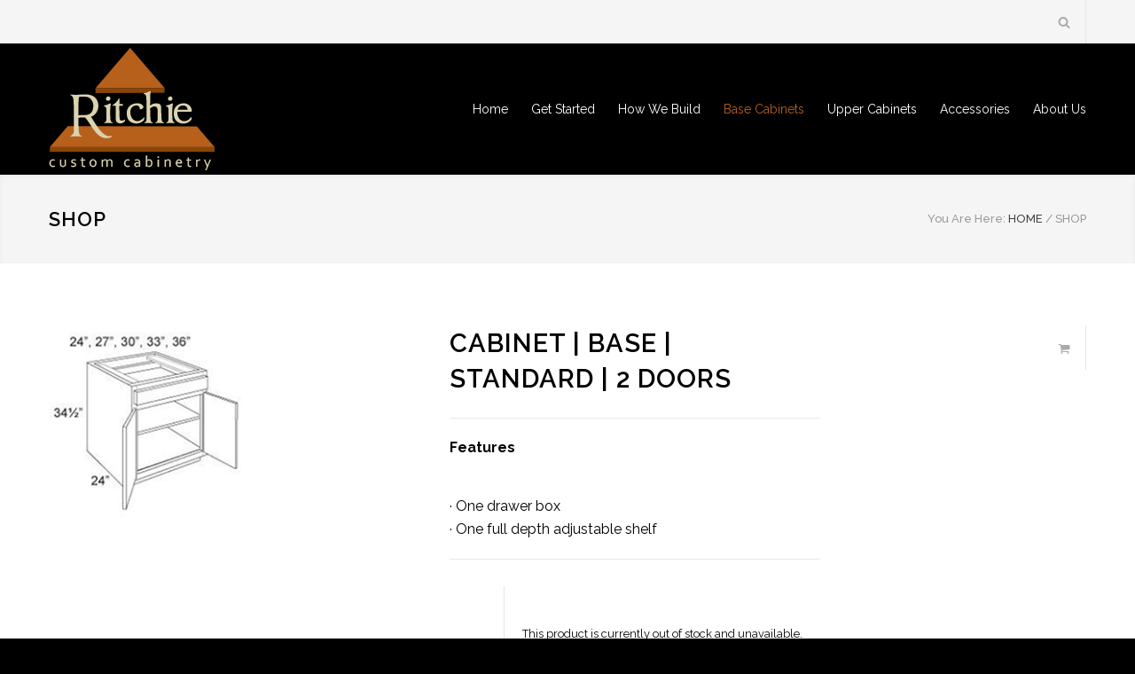

--- FILE ---
content_type: text/html; charset=UTF-8
request_url: https://www.rccarpentry.ca/product/cabinet-base-standard-2-doors/
body_size: 91118
content:
<!DOCTYPE html>
<html lang="en-US">

		<head>
		<!--meta-->
		<meta charset="UTF-8" />
		<meta name="generator" content="WordPress 6.2.8" />
		<meta name="viewport" content="width=device-width, initial-scale=1, maximum-scale=1.2" />
		<meta name="description" content="Custom cabinetry" />
		<meta name="format-detection" content="telephone=no" />
		<!--style-->
		<link rel="alternate" type="application/rss+xml" title="RSS 2.0" href="https://www.rccarpentry.ca/feed/" />
		<link rel="pingback" href="https://www.rccarpentry.ca/xmlrpc.php" />
		<link rel="shortcut icon" href="https://rccarpentry.ca/wp-content/uploads/2016/09/fav-ritchie.png" />
		<title>Cabinet | Base | Standard | 2 Doors &#8211; rccarpentry</title>
<script>var dvin_quotelist_count ='';var dvin_wcql_ajax_url = 'https://www.rccarpentry.ca/wp-admin/admin-ajax.php'; var dvin_quotelist_refresh_afteradd_url='';</script>
	  <meta name='robots' content='max-image-preview:large' />
<link rel='dns-prefetch' href='//maps.google.com' />
<link rel='dns-prefetch' href='//fonts.googleapis.com' />
<link rel="alternate" type="application/rss+xml" title="rccarpentry &raquo; Feed" href="https://www.rccarpentry.ca/feed/" />
<link rel="alternate" type="application/rss+xml" title="rccarpentry &raquo; Comments Feed" href="https://www.rccarpentry.ca/comments/feed/" />
<script type="text/javascript">
window._wpemojiSettings = {"baseUrl":"https:\/\/s.w.org\/images\/core\/emoji\/14.0.0\/72x72\/","ext":".png","svgUrl":"https:\/\/s.w.org\/images\/core\/emoji\/14.0.0\/svg\/","svgExt":".svg","source":{"concatemoji":"https:\/\/www.rccarpentry.ca\/wp-includes\/js\/wp-emoji-release.min.js?ver=6.2.8"}};
/*! This file is auto-generated */
!function(e,a,t){var n,r,o,i=a.createElement("canvas"),p=i.getContext&&i.getContext("2d");function s(e,t){p.clearRect(0,0,i.width,i.height),p.fillText(e,0,0);e=i.toDataURL();return p.clearRect(0,0,i.width,i.height),p.fillText(t,0,0),e===i.toDataURL()}function c(e){var t=a.createElement("script");t.src=e,t.defer=t.type="text/javascript",a.getElementsByTagName("head")[0].appendChild(t)}for(o=Array("flag","emoji"),t.supports={everything:!0,everythingExceptFlag:!0},r=0;r<o.length;r++)t.supports[o[r]]=function(e){if(p&&p.fillText)switch(p.textBaseline="top",p.font="600 32px Arial",e){case"flag":return s("\ud83c\udff3\ufe0f\u200d\u26a7\ufe0f","\ud83c\udff3\ufe0f\u200b\u26a7\ufe0f")?!1:!s("\ud83c\uddfa\ud83c\uddf3","\ud83c\uddfa\u200b\ud83c\uddf3")&&!s("\ud83c\udff4\udb40\udc67\udb40\udc62\udb40\udc65\udb40\udc6e\udb40\udc67\udb40\udc7f","\ud83c\udff4\u200b\udb40\udc67\u200b\udb40\udc62\u200b\udb40\udc65\u200b\udb40\udc6e\u200b\udb40\udc67\u200b\udb40\udc7f");case"emoji":return!s("\ud83e\udef1\ud83c\udffb\u200d\ud83e\udef2\ud83c\udfff","\ud83e\udef1\ud83c\udffb\u200b\ud83e\udef2\ud83c\udfff")}return!1}(o[r]),t.supports.everything=t.supports.everything&&t.supports[o[r]],"flag"!==o[r]&&(t.supports.everythingExceptFlag=t.supports.everythingExceptFlag&&t.supports[o[r]]);t.supports.everythingExceptFlag=t.supports.everythingExceptFlag&&!t.supports.flag,t.DOMReady=!1,t.readyCallback=function(){t.DOMReady=!0},t.supports.everything||(n=function(){t.readyCallback()},a.addEventListener?(a.addEventListener("DOMContentLoaded",n,!1),e.addEventListener("load",n,!1)):(e.attachEvent("onload",n),a.attachEvent("onreadystatechange",function(){"complete"===a.readyState&&t.readyCallback()})),(e=t.source||{}).concatemoji?c(e.concatemoji):e.wpemoji&&e.twemoji&&(c(e.twemoji),c(e.wpemoji)))}(window,document,window._wpemojiSettings);
</script>
<style type="text/css">
img.wp-smiley,
img.emoji {
	display: inline !important;
	border: none !important;
	box-shadow: none !important;
	height: 1em !important;
	width: 1em !important;
	margin: 0 0.07em !important;
	vertical-align: -0.1em !important;
	background: none !important;
	padding: 0 !important;
}
</style>
	<link rel='stylesheet' id='wp-block-library-css' href='https://www.rccarpentry.ca/wp-includes/css/dist/block-library/style.min.css?ver=6.2.8' type='text/css' media='all' />
<link rel='stylesheet' id='wc-blocks-vendors-style-css' href='https://www.rccarpentry.ca/wp-content/plugins/woocommerce/packages/woocommerce-blocks/build/wc-blocks-vendors-style.css?ver=10.2.4' type='text/css' media='all' />
<link rel='stylesheet' id='wc-blocks-style-css' href='https://www.rccarpentry.ca/wp-content/plugins/woocommerce/packages/woocommerce-blocks/build/wc-blocks-style.css?ver=10.2.4' type='text/css' media='all' />
<link rel='stylesheet' id='classic-theme-styles-css' href='https://www.rccarpentry.ca/wp-includes/css/classic-themes.min.css?ver=6.2.8' type='text/css' media='all' />
<style id='global-styles-inline-css' type='text/css'>
body{--wp--preset--color--black: #000000;--wp--preset--color--cyan-bluish-gray: #abb8c3;--wp--preset--color--white: #ffffff;--wp--preset--color--pale-pink: #f78da7;--wp--preset--color--vivid-red: #cf2e2e;--wp--preset--color--luminous-vivid-orange: #ff6900;--wp--preset--color--luminous-vivid-amber: #fcb900;--wp--preset--color--light-green-cyan: #7bdcb5;--wp--preset--color--vivid-green-cyan: #00d084;--wp--preset--color--pale-cyan-blue: #8ed1fc;--wp--preset--color--vivid-cyan-blue: #0693e3;--wp--preset--color--vivid-purple: #9b51e0;--wp--preset--gradient--vivid-cyan-blue-to-vivid-purple: linear-gradient(135deg,rgba(6,147,227,1) 0%,rgb(155,81,224) 100%);--wp--preset--gradient--light-green-cyan-to-vivid-green-cyan: linear-gradient(135deg,rgb(122,220,180) 0%,rgb(0,208,130) 100%);--wp--preset--gradient--luminous-vivid-amber-to-luminous-vivid-orange: linear-gradient(135deg,rgba(252,185,0,1) 0%,rgba(255,105,0,1) 100%);--wp--preset--gradient--luminous-vivid-orange-to-vivid-red: linear-gradient(135deg,rgba(255,105,0,1) 0%,rgb(207,46,46) 100%);--wp--preset--gradient--very-light-gray-to-cyan-bluish-gray: linear-gradient(135deg,rgb(238,238,238) 0%,rgb(169,184,195) 100%);--wp--preset--gradient--cool-to-warm-spectrum: linear-gradient(135deg,rgb(74,234,220) 0%,rgb(151,120,209) 20%,rgb(207,42,186) 40%,rgb(238,44,130) 60%,rgb(251,105,98) 80%,rgb(254,248,76) 100%);--wp--preset--gradient--blush-light-purple: linear-gradient(135deg,rgb(255,206,236) 0%,rgb(152,150,240) 100%);--wp--preset--gradient--blush-bordeaux: linear-gradient(135deg,rgb(254,205,165) 0%,rgb(254,45,45) 50%,rgb(107,0,62) 100%);--wp--preset--gradient--luminous-dusk: linear-gradient(135deg,rgb(255,203,112) 0%,rgb(199,81,192) 50%,rgb(65,88,208) 100%);--wp--preset--gradient--pale-ocean: linear-gradient(135deg,rgb(255,245,203) 0%,rgb(182,227,212) 50%,rgb(51,167,181) 100%);--wp--preset--gradient--electric-grass: linear-gradient(135deg,rgb(202,248,128) 0%,rgb(113,206,126) 100%);--wp--preset--gradient--midnight: linear-gradient(135deg,rgb(2,3,129) 0%,rgb(40,116,252) 100%);--wp--preset--duotone--dark-grayscale: url('#wp-duotone-dark-grayscale');--wp--preset--duotone--grayscale: url('#wp-duotone-grayscale');--wp--preset--duotone--purple-yellow: url('#wp-duotone-purple-yellow');--wp--preset--duotone--blue-red: url('#wp-duotone-blue-red');--wp--preset--duotone--midnight: url('#wp-duotone-midnight');--wp--preset--duotone--magenta-yellow: url('#wp-duotone-magenta-yellow');--wp--preset--duotone--purple-green: url('#wp-duotone-purple-green');--wp--preset--duotone--blue-orange: url('#wp-duotone-blue-orange');--wp--preset--font-size--small: 13px;--wp--preset--font-size--medium: 20px;--wp--preset--font-size--large: 36px;--wp--preset--font-size--x-large: 42px;--wp--preset--spacing--20: 0.44rem;--wp--preset--spacing--30: 0.67rem;--wp--preset--spacing--40: 1rem;--wp--preset--spacing--50: 1.5rem;--wp--preset--spacing--60: 2.25rem;--wp--preset--spacing--70: 3.38rem;--wp--preset--spacing--80: 5.06rem;--wp--preset--shadow--natural: 6px 6px 9px rgba(0, 0, 0, 0.2);--wp--preset--shadow--deep: 12px 12px 50px rgba(0, 0, 0, 0.4);--wp--preset--shadow--sharp: 6px 6px 0px rgba(0, 0, 0, 0.2);--wp--preset--shadow--outlined: 6px 6px 0px -3px rgba(255, 255, 255, 1), 6px 6px rgba(0, 0, 0, 1);--wp--preset--shadow--crisp: 6px 6px 0px rgba(0, 0, 0, 1);}:where(.is-layout-flex){gap: 0.5em;}body .is-layout-flow > .alignleft{float: left;margin-inline-start: 0;margin-inline-end: 2em;}body .is-layout-flow > .alignright{float: right;margin-inline-start: 2em;margin-inline-end: 0;}body .is-layout-flow > .aligncenter{margin-left: auto !important;margin-right: auto !important;}body .is-layout-constrained > .alignleft{float: left;margin-inline-start: 0;margin-inline-end: 2em;}body .is-layout-constrained > .alignright{float: right;margin-inline-start: 2em;margin-inline-end: 0;}body .is-layout-constrained > .aligncenter{margin-left: auto !important;margin-right: auto !important;}body .is-layout-constrained > :where(:not(.alignleft):not(.alignright):not(.alignfull)){max-width: var(--wp--style--global--content-size);margin-left: auto !important;margin-right: auto !important;}body .is-layout-constrained > .alignwide{max-width: var(--wp--style--global--wide-size);}body .is-layout-flex{display: flex;}body .is-layout-flex{flex-wrap: wrap;align-items: center;}body .is-layout-flex > *{margin: 0;}:where(.wp-block-columns.is-layout-flex){gap: 2em;}.has-black-color{color: var(--wp--preset--color--black) !important;}.has-cyan-bluish-gray-color{color: var(--wp--preset--color--cyan-bluish-gray) !important;}.has-white-color{color: var(--wp--preset--color--white) !important;}.has-pale-pink-color{color: var(--wp--preset--color--pale-pink) !important;}.has-vivid-red-color{color: var(--wp--preset--color--vivid-red) !important;}.has-luminous-vivid-orange-color{color: var(--wp--preset--color--luminous-vivid-orange) !important;}.has-luminous-vivid-amber-color{color: var(--wp--preset--color--luminous-vivid-amber) !important;}.has-light-green-cyan-color{color: var(--wp--preset--color--light-green-cyan) !important;}.has-vivid-green-cyan-color{color: var(--wp--preset--color--vivid-green-cyan) !important;}.has-pale-cyan-blue-color{color: var(--wp--preset--color--pale-cyan-blue) !important;}.has-vivid-cyan-blue-color{color: var(--wp--preset--color--vivid-cyan-blue) !important;}.has-vivid-purple-color{color: var(--wp--preset--color--vivid-purple) !important;}.has-black-background-color{background-color: var(--wp--preset--color--black) !important;}.has-cyan-bluish-gray-background-color{background-color: var(--wp--preset--color--cyan-bluish-gray) !important;}.has-white-background-color{background-color: var(--wp--preset--color--white) !important;}.has-pale-pink-background-color{background-color: var(--wp--preset--color--pale-pink) !important;}.has-vivid-red-background-color{background-color: var(--wp--preset--color--vivid-red) !important;}.has-luminous-vivid-orange-background-color{background-color: var(--wp--preset--color--luminous-vivid-orange) !important;}.has-luminous-vivid-amber-background-color{background-color: var(--wp--preset--color--luminous-vivid-amber) !important;}.has-light-green-cyan-background-color{background-color: var(--wp--preset--color--light-green-cyan) !important;}.has-vivid-green-cyan-background-color{background-color: var(--wp--preset--color--vivid-green-cyan) !important;}.has-pale-cyan-blue-background-color{background-color: var(--wp--preset--color--pale-cyan-blue) !important;}.has-vivid-cyan-blue-background-color{background-color: var(--wp--preset--color--vivid-cyan-blue) !important;}.has-vivid-purple-background-color{background-color: var(--wp--preset--color--vivid-purple) !important;}.has-black-border-color{border-color: var(--wp--preset--color--black) !important;}.has-cyan-bluish-gray-border-color{border-color: var(--wp--preset--color--cyan-bluish-gray) !important;}.has-white-border-color{border-color: var(--wp--preset--color--white) !important;}.has-pale-pink-border-color{border-color: var(--wp--preset--color--pale-pink) !important;}.has-vivid-red-border-color{border-color: var(--wp--preset--color--vivid-red) !important;}.has-luminous-vivid-orange-border-color{border-color: var(--wp--preset--color--luminous-vivid-orange) !important;}.has-luminous-vivid-amber-border-color{border-color: var(--wp--preset--color--luminous-vivid-amber) !important;}.has-light-green-cyan-border-color{border-color: var(--wp--preset--color--light-green-cyan) !important;}.has-vivid-green-cyan-border-color{border-color: var(--wp--preset--color--vivid-green-cyan) !important;}.has-pale-cyan-blue-border-color{border-color: var(--wp--preset--color--pale-cyan-blue) !important;}.has-vivid-cyan-blue-border-color{border-color: var(--wp--preset--color--vivid-cyan-blue) !important;}.has-vivid-purple-border-color{border-color: var(--wp--preset--color--vivid-purple) !important;}.has-vivid-cyan-blue-to-vivid-purple-gradient-background{background: var(--wp--preset--gradient--vivid-cyan-blue-to-vivid-purple) !important;}.has-light-green-cyan-to-vivid-green-cyan-gradient-background{background: var(--wp--preset--gradient--light-green-cyan-to-vivid-green-cyan) !important;}.has-luminous-vivid-amber-to-luminous-vivid-orange-gradient-background{background: var(--wp--preset--gradient--luminous-vivid-amber-to-luminous-vivid-orange) !important;}.has-luminous-vivid-orange-to-vivid-red-gradient-background{background: var(--wp--preset--gradient--luminous-vivid-orange-to-vivid-red) !important;}.has-very-light-gray-to-cyan-bluish-gray-gradient-background{background: var(--wp--preset--gradient--very-light-gray-to-cyan-bluish-gray) !important;}.has-cool-to-warm-spectrum-gradient-background{background: var(--wp--preset--gradient--cool-to-warm-spectrum) !important;}.has-blush-light-purple-gradient-background{background: var(--wp--preset--gradient--blush-light-purple) !important;}.has-blush-bordeaux-gradient-background{background: var(--wp--preset--gradient--blush-bordeaux) !important;}.has-luminous-dusk-gradient-background{background: var(--wp--preset--gradient--luminous-dusk) !important;}.has-pale-ocean-gradient-background{background: var(--wp--preset--gradient--pale-ocean) !important;}.has-electric-grass-gradient-background{background: var(--wp--preset--gradient--electric-grass) !important;}.has-midnight-gradient-background{background: var(--wp--preset--gradient--midnight) !important;}.has-small-font-size{font-size: var(--wp--preset--font-size--small) !important;}.has-medium-font-size{font-size: var(--wp--preset--font-size--medium) !important;}.has-large-font-size{font-size: var(--wp--preset--font-size--large) !important;}.has-x-large-font-size{font-size: var(--wp--preset--font-size--x-large) !important;}
.wp-block-navigation a:where(:not(.wp-element-button)){color: inherit;}
:where(.wp-block-columns.is-layout-flex){gap: 2em;}
.wp-block-pullquote{font-size: 1.5em;line-height: 1.6;}
</style>
<link rel='stylesheet' id='dvin-wcql-stylesheet-css' href='https://www.rccarpentry.ca/wp-content/plugins/WooCommerce_Request_A_Quote/css/styles.css?ver=6.2.8' type='text/css' media='all' />
<link rel='stylesheet' id='dvin-wcql-custom_stylesheet-css' href='https://www.rccarpentry.ca/wp-content/plugins/WooCommerce_Request_A_Quote/css/custom_styles.css?ver=6.2.8' type='text/css' media='all' />
<link rel='stylesheet' id='dashicons-css' href='https://www.rccarpentry.ca/wp-includes/css/dashicons.min.css?ver=6.2.8' type='text/css' media='all' />
<link rel='stylesheet' id='contact-form-7-css' href='https://www.rccarpentry.ca/wp-content/plugins/contact-form-7/includes/css/styles.css?ver=5.7.7' type='text/css' media='all' />
<link rel='stylesheet' id='fc-form-css-css' href='https://www.rccarpentry.ca/wp-content/plugins/formcraft3/assets/css/form.min.css?ver=3.2.27' type='text/css' media='all' />
<link rel='stylesheet' id='rs-plugin-settings-css' href='https://www.rccarpentry.ca/wp-content/plugins/revslider/public/assets/css/settings.css?ver=5.2.6' type='text/css' media='all' />
<style id='rs-plugin-settings-inline-css' type='text/css'>
.tp-caption a{color:#ff7302;text-shadow:none;-webkit-transition:all 0.2s ease-out;-moz-transition:all 0.2s ease-out;-o-transition:all 0.2s ease-out;-ms-transition:all 0.2s ease-out}.tp-caption a:hover{color:#ffa902}.tp-caption a{color:#ff7302;text-shadow:none;-webkit-transition:all 0.2s ease-out;-moz-transition:all 0.2s ease-out;-o-transition:all 0.2s ease-out;-ms-transition:all 0.2s ease-out}.tp-caption a:hover{color:#ffa902}.tp-caption a{color:#ff7302;text-shadow:none;-webkit-transition:all 0.2s ease-out;-moz-transition:all 0.2s ease-out;-o-transition:all 0.2s ease-out;-ms-transition:all 0.2s ease-out}.tp-caption a:hover{color:#ffa902}.tp-caption a{color:#ff7302;text-shadow:none;-webkit-transition:all 0.2s ease-out;-moz-transition:all 0.2s ease-out;-o-transition:all 0.2s ease-out;-ms-transition:all 0.2s ease-out}.tp-caption a:hover{color:#ffa902}.tp-caption a{color:#ff7302;text-shadow:none;-webkit-transition:all 0.2s ease-out;-moz-transition:all 0.2s ease-out;-o-transition:all 0.2s ease-out;-ms-transition:all 0.2s ease-out}.tp-caption a:hover{color:#ffa902}.tp-caption a{color:#ff7302;text-shadow:none;-webkit-transition:all 0.2s ease-out;-moz-transition:all 0.2s ease-out;-o-transition:all 0.2s ease-out;-ms-transition:all 0.2s ease-out}.tp-caption a:hover{color:#ffa902}
</style>
<link rel='stylesheet' id='woocommerce-layout-css' href='https://www.rccarpentry.ca/wp-content/plugins/woocommerce/assets/css/woocommerce-layout.css?ver=7.8.2' type='text/css' media='all' />
<link rel='stylesheet' id='woocommerce-smallscreen-css' href='https://www.rccarpentry.ca/wp-content/plugins/woocommerce/assets/css/woocommerce-smallscreen.css?ver=7.8.2' type='text/css' media='only screen and (max-width: 768px)' />
<link rel='stylesheet' id='woocommerce-general-css' href='https://www.rccarpentry.ca/wp-content/plugins/woocommerce/assets/css/woocommerce.css?ver=7.8.2' type='text/css' media='all' />
<style id='woocommerce-inline-inline-css' type='text/css'>
.woocommerce form .form-row .required { visibility: visible; }
</style>
<link rel='stylesheet' id='wp-lightbox-2.min.css-css' href='https://www.rccarpentry.ca/wp-content/plugins/wp-lightbox-2/styles/lightbox.min.css?ver=1.3.4' type='text/css' media='all' />
<link rel='stylesheet' id='google-font-raleway-css' href='//fonts.googleapis.com/css?family=Raleway%3A100%2C300%2C400%2C500%2C600%2C700%2C900&#038;ver=6.2.8' type='text/css' media='all' />
<link rel='stylesheet' id='reset-css' href='https://www.rccarpentry.ca/wp-content/themes/renovate/style/reset.css?ver=6.2.8' type='text/css' media='all' />
<link rel='stylesheet' id='superfish-css' href='https://www.rccarpentry.ca/wp-content/themes/renovate/style/superfish.css?ver=6.2.8' type='text/css' media='all' />
<link rel='stylesheet' id='prettyPhoto-css' href='https://www.rccarpentry.ca/wp-content/themes/renovate/style/prettyPhoto.css?ver=6.2.8' type='text/css' media='all' />
<link rel='stylesheet' id='jquery-qtip-css' href='https://www.rccarpentry.ca/wp-content/themes/renovate/style/jquery.qtip.css?ver=6.2.8' type='text/css' media='all' />
<link rel='stylesheet' id='odometer-css' href='https://www.rccarpentry.ca/wp-content/themes/renovate/style/odometer-theme-default.css?ver=6.2.8' type='text/css' media='all' />
<link rel='stylesheet' id='animations-css' href='https://www.rccarpentry.ca/wp-content/themes/renovate/style/animations.css?ver=6.2.8' type='text/css' media='all' />
<link rel='stylesheet' id='main-style-css' href='https://www.rccarpentry.ca/wp-content/themes/renovate/style.css?ver=6.2.8' type='text/css' media='all' />
<link rel='stylesheet' id='responsive-css' href='https://www.rccarpentry.ca/wp-content/themes/renovate/style/responsive.css?ver=6.2.8' type='text/css' media='all' />
<link rel='stylesheet' id='woocommerce-custom-css' href='https://www.rccarpentry.ca/wp-content/themes/renovate/woocommerce/style.css?ver=6.2.8' type='text/css' media='all' />
<link rel='stylesheet' id='woocommerce-responsive-css' href='https://www.rccarpentry.ca/wp-content/themes/renovate/woocommerce/responsive.css?ver=6.2.8' type='text/css' media='all' />
<link rel='stylesheet' id='re-streamline-small-css' href='https://www.rccarpentry.ca/wp-content/themes/renovate/fonts/streamline-small/styles.css?ver=6.2.8' type='text/css' media='all' />
<link rel='stylesheet' id='re-streamline-large-css' href='https://www.rccarpentry.ca/wp-content/themes/renovate/fonts/streamline-large/styles.css?ver=6.2.8' type='text/css' media='all' />
<link rel='stylesheet' id='re-template-css' href='https://www.rccarpentry.ca/wp-content/themes/renovate/fonts/template/styles.css?ver=6.2.8' type='text/css' media='all' />
<link rel='stylesheet' id='re-social-css' href='https://www.rccarpentry.ca/wp-content/themes/renovate/fonts/social/styles.css?ver=6.2.8' type='text/css' media='all' />
<link rel='stylesheet' id='custom-css' href='https://www.rccarpentry.ca/wp-content/themes/renovate/custom.css?ver=6.2.8' type='text/css' media='all' />
<script type='text/javascript' src='https://www.rccarpentry.ca/wp-includes/js/jquery/jquery.min.js?ver=3.6.4' id='jquery-core-js'></script>
<script type='text/javascript' src='https://www.rccarpentry.ca/wp-includes/js/jquery/jquery-migrate.min.js?ver=3.4.0' id='jquery-migrate-js'></script>
<script type='text/javascript' src='https://www.rccarpentry.ca/wp-content/plugins/WooCommerce_Request_A_Quote/js/dvin_wcql.js?ver=1.0.0' id='dvin-wcql-js-js'></script>
<script type='text/javascript' src='https://www.rccarpentry.ca/wp-content/plugins/revslider/public/assets/js/jquery.themepunch.tools.min.js?ver=5.2.6' id='tp-tools-js'></script>
<script type='text/javascript' src='https://www.rccarpentry.ca/wp-content/plugins/revslider/public/assets/js/jquery.themepunch.revolution.min.js?ver=5.2.6' id='revmin-js'></script>
<script type='text/javascript' src='https://www.rccarpentry.ca/wp-content/plugins/woocommerce/assets/js/jquery-blockui/jquery.blockUI.min.js?ver=2.7.0-wc.7.8.2' id='jquery-blockui-js'></script>
<script type='text/javascript' id='wc-add-to-cart-js-extra'>
/* <![CDATA[ */
var wc_add_to_cart_params = {"ajax_url":"\/wp-admin\/admin-ajax.php","wc_ajax_url":"\/?wc-ajax=%%endpoint%%","i18n_view_cart":"View cart","cart_url":"https:\/\/www.rccarpentry.ca\/cart\/","is_cart":"","cart_redirect_after_add":"no"};
/* ]]> */
</script>
<script type='text/javascript' src='https://www.rccarpentry.ca/wp-content/plugins/woocommerce/assets/js/frontend/add-to-cart.min.js?ver=7.8.2' id='wc-add-to-cart-js'></script>
<script type='text/javascript' src='https://www.rccarpentry.ca/wp-content/plugins/js_composer/assets/js/vendors/woocommerce-add-to-cart.js?ver=4.12' id='vc_woocommerce-add-to-cart-js-js'></script>
<script type='text/javascript' src='//maps.google.com/maps/api/js?ver=6.2.8' id='google-maps-v3-js'></script>
<link rel="https://api.w.org/" href="https://www.rccarpentry.ca/wp-json/" /><link rel="alternate" type="application/json" href="https://www.rccarpentry.ca/wp-json/wp/v2/product/2570" /><link rel="EditURI" type="application/rsd+xml" title="RSD" href="https://www.rccarpentry.ca/xmlrpc.php?rsd" />
<link rel="wlwmanifest" type="application/wlwmanifest+xml" href="https://www.rccarpentry.ca/wp-includes/wlwmanifest.xml" />
<link rel="canonical" href="https://www.rccarpentry.ca/product/cabinet-base-standard-2-doors/" />
<link rel='shortlink' href='https://www.rccarpentry.ca/?p=2570' />
<link rel="alternate" type="application/json+oembed" href="https://www.rccarpentry.ca/wp-json/oembed/1.0/embed?url=https%3A%2F%2Fwww.rccarpentry.ca%2Fproduct%2Fcabinet-base-standard-2-doors%2F" />
<link rel="alternate" type="text/xml+oembed" href="https://www.rccarpentry.ca/wp-json/oembed/1.0/embed?url=https%3A%2F%2Fwww.rccarpentry.ca%2Fproduct%2Fcabinet-base-standard-2-doors%2F&#038;format=xml" />
	<noscript><style>.woocommerce-product-gallery{ opacity: 1 !important; }</style></noscript>
	<meta name="generator" content="Powered by Visual Composer - drag and drop page builder for WordPress."/>
<!--[if lte IE 9]><link rel="stylesheet" type="text/css" href="https://www.rccarpentry.ca/wp-content/plugins/js_composer/assets/css/vc_lte_ie9.min.css" media="screen"><![endif]--><!--[if IE  8]><link rel="stylesheet" type="text/css" href="https://www.rccarpentry.ca/wp-content/plugins/js_composer/assets/css/vc-ie8.min.css" media="screen"><![endif]--><style type="text/css" id="custom-background-css">
body.custom-background { background-color: #000000; background-image: url("https://www.rccarpentry.ca/wp-content/uploads/2022/06/Halabecki-scaled.jpg"); background-position: right center; background-size: auto; background-repeat: repeat; background-attachment: scroll; }
</style>
	<meta name="generator" content="Powered by Slider Revolution 5.2.6 - responsive, Mobile-Friendly Slider Plugin for WordPress with comfortable drag and drop interface." />
<link rel="icon" href="https://www.rccarpentry.ca/wp-content/uploads/2016/09/cropped-Logo-Icon-32x32.png" sizes="32x32" />
<link rel="icon" href="https://www.rccarpentry.ca/wp-content/uploads/2016/09/cropped-Logo-Icon-192x192.png" sizes="192x192" />
<link rel="apple-touch-icon" href="https://www.rccarpentry.ca/wp-content/uploads/2016/09/cropped-Logo-Icon-180x180.png" />
<meta name="msapplication-TileImage" content="https://www.rccarpentry.ca/wp-content/uploads/2016/09/cropped-Logo-Icon-270x270.png" />
		<style type="text/css" id="wp-custom-css">
			/*
.product .count {
   display:none;
}
*/		</style>
		<style id="sccss">.header-container {
    padding: 5px 0;
    background: black;
}/* Enter Your Custom CSS Here */
.sf-menu li, .sf-menu li:hover, .sf-menu li.sfHover, .sf-menu a:focus, .sf-menu a:hover, .sf-menu a:active {
    background: none black;
}
.sf-menu li a, .sf-menu li a:visited {
    font-family: 'Raleway';
    font-size: 14px;
    font-weight: 400;
    line-height: 24px;
    color: #fff;
    padding: 12px 0 12px 26px;
    border: none;
}
.services-list li, .team-box {
    position: relative;
    float: left;
    width: 390px;
    background: #e8e8e8;
    padding-bottom: 26px;
    overflow: hidden;
}
ul.sf-menu li li:hover ul, ul.sf-menu li li.sfHover ul, ul.sf-menu li li li:hover ul, ul.sf-menu li li li.sfHover ul {
    left: -218px;
    z-index: 2 !important;
}

body .inbound-input-text {
   border-radius: 0px !important;
   height: 56px !important;
   font-size:21px !important;
   margin-top: 9px !important;
}
form.get-data {
    width: 420px;
    color: #666666;
    font-size: 100%;
    background: white;
    box-shadow: 0 1px 3px rgba(0,0,0,0.3);
    -moz-box-shadow: 0 1px 3px rgba(0,0,0,0.3);
    border-radius: 2px;
    letter-spacing: -4px;
    text-align: left;
    margin: 0 auto;
    min-width: 140px;
    box-sizing: border-box;
    -moz-box-sizing: border-box;
    position: relative;
    max-width: 100%;
    padding: 1.5em 1.5em;
    padding-right: 0;
    padding-bottom: 0;
    float: left;
    width: 100%;
    clear: both;
}

.form-group {
    position: relative;
    display: inline-block;
    letter-spacing: 0;
    vertical-align: top;
    opacity: 1;
    border-radius: 2px;
    z-index: 101;
    border: 0;
    float: none !important;
    overflow: visible;
    width: 100%;
    padding: 1.5em 1.5em;
    padding-left: 0;
    padding-top: 0;
    float: left;
}

form.get-data p {
    margin: 0;
}

.form-group label {
    width: 30%;
    text-align: right;
    padding-right: 9px;
    vertical-align: top;
    display: inline-block;
    position: relative;
    font-weight: 600;
    float: left;
    color: #666666;
    font-weight: bold;
}

.form-group select, .form-group input {
    line-height: 1.4em;
    background-color: #fafafa;
    font-family: inherit;
    height: auto;
    box-shadow: none;
    -webkit-box-shadow: none;
    -webkit-appearance: none;
    width: 65%;
    display: inline-block;
    text-align: left;
    float: left;
    padding: 9px 12px 8px 12px;
}

form.get-data br {
    display: none;
}

.hafe {
    width: 50%;
    float: left;
}

.hafe label {
    width: 20%;
    margin-right: 10px;
}

.form-group {}

.form-group input {
    width: 50%;
}


button.send-quet {
    width: auto !important;
    border-radius: 2px !important;
    text-shadow: 1px 0px 3px #3b77d1;
    background: #4488ee;
    color: #fff;
    box-shadow: none;
    height: auto;
    font-size: 1em;
    line-height: 1.5em;
    position: relative;
    text-transform: none;
    margin: 0 auto;
    padding: 9px 18px 9px 18px;
    border: 0;
    border-radius: 2px;
    width: auto;
    cursor: pointer;
    font-weight: 600;
    font-family: inherit;
    letter-spacing: 0;
    white-space: nowrap;
    transition: width .3s,padding .5s;
    -webkit-transition: width .3s,padding .5s;
    float: right;
    margin-right: 9px;
}
.form-group select {
    background-repeat: no-repeat;
    background-position: 100% 50%;
    background-size: 28px;
    cursor: pointer;
    background-image: url(https://rccarpentry.ca/wp-content/plugins/formcraft3/assets/images/select-icon.png) !important;
}
.cart {
    position: absolute;
    right: 5%;
    border-right: 1px solid #E2E6E7;
    padding: 18px 20px !important;
}

.cart a {
    color: #AAA;
}

div#renovate_cart_icon-2 {
    display: none;
}
.cart span {
    /*
  	position: absolute;
    margin-top: -22px;
    margin-left: 9px;
    background: #000;
    border-radius: 50%;
    width: 15px;
    height: 15px;
    text-align: center;
    color: #aaa;
    line-height: 15px;
    font-size: 10px;
  */
}

li.additional_information_tab {
display: none !important;
}
.sku {
display: none;
}

.posted_in {
display: none;
}

.tagged_as {
display: none;
}

.product_meta {
display: none;
}
.product .count {
   display:none;
}

div#mycart {
	position: fixed;
	width: 100%;
	background: rgba(0, 0, 0, 0.54);
	z-index: 99999999;
	overflow: scroll;
	height: 100% !important;
	display: none !important;
}
div#cart-menu {
	float: none;
	margin: 0 auto;
	width: auto !important;
	margin-left: 20%;
	margin-right: 20%;
	margin-top: 5%;
	margin-bottom: 5%;
	background: #fff;
	padding: 40px;
	display: none !important;
}

.woocommerce ul.products li.product .woocommerce-loop-category__title, .woocommerce ul.products li.product .woocommerce-loop-product__title, .woocommerce ul.products li.product h3 {
	padding: .5em 0;
	margin: 0;
	font-size: 1.7em !important;
}
.woocommerce ul.products li.product a img {
	width: 100%;
	height: 222px !important;
	display: block;
	margin: 0 0 1em;
	box-shadow: none;
}
.wp-post-image {
	width: 217px !important;
}
.product-price {
	display: none !important;
}
.product-quantity {
	display: none !important;
}
.product-subtotal {
	display: none !important;
}
.attachment-shop_catalog.size-shop_catalog.wp-post-image {
	height: 300px !important;
}
.product-type-simple {
	margin-left: 100px !important;
}</style><noscript><style type="text/css"> .wpb_animate_when_almost_visible { opacity: 1; }</style></noscript><!-- WooCommerce Colors -->
<style type="text/css">
p.demo_store{background-color:#b6601c;color:#f5e7dc;}.woocommerce small.note{color:#777;}.woocommerce .woocommerce-breadcrumb{color:#777;}.woocommerce .woocommerce-breadcrumb a{color:#777;}.woocommerce div.product span.price,.woocommerce div.product p.price{color:#000;}.woocommerce div.product .stock{color:#000;}.woocommerce span.onsale{background-color:#000;color:#999;}.woocommerce ul.products li.product .price{color:#000;}.woocommerce ul.products li.product .price .from{color:rgba(0, 0, 0, 0.5);}.woocommerce nav.woocommerce-pagination ul{border:1px solid #8a4915;}.woocommerce nav.woocommerce-pagination ul li{border-right:1px solid #8a4915;}.woocommerce nav.woocommerce-pagination ul li span.current,.woocommerce nav.woocommerce-pagination ul li a:hover,.woocommerce nav.woocommerce-pagination ul li a:focus{background:#b6601c;color:#050301;}.woocommerce a.button,.woocommerce button.button,.woocommerce input.button,.woocommerce #respond input#submit{color:#fff;background-color:#b6601c;}.woocommerce a.button:hover,.woocommerce button.button:hover,.woocommerce input.button:hover,.woocommerce #respond input#submit:hover{background-color:#a54f0b;color:#fff;}.woocommerce a.button.alt,.woocommerce button.button.alt,.woocommerce input.button.alt,.woocommerce #respond input#submit.alt{background-color:#b6601c;color:#f5e7dc;}.woocommerce a.button.alt:hover,.woocommerce button.button.alt:hover,.woocommerce input.button.alt:hover,.woocommerce #respond input#submit.alt:hover{background-color:#a54f0b;color:#f5e7dc;}.woocommerce a.button.alt.disabled,.woocommerce button.button.alt.disabled,.woocommerce input.button.alt.disabled,.woocommerce #respond input#submit.alt.disabled,.woocommerce a.button.alt:disabled,.woocommerce button.button.alt:disabled,.woocommerce input.button.alt:disabled,.woocommerce #respond input#submit.alt:disabled,.woocommerce a.button.alt:disabled[disabled],.woocommerce button.button.alt:disabled[disabled],.woocommerce input.button.alt:disabled[disabled],.woocommerce #respond input#submit.alt:disabled[disabled],.woocommerce a.button.alt.disabled:hover,.woocommerce button.button.alt.disabled:hover,.woocommerce input.button.alt.disabled:hover,.woocommerce #respond input#submit.alt.disabled:hover,.woocommerce a.button.alt:disabled:hover,.woocommerce button.button.alt:disabled:hover,.woocommerce input.button.alt:disabled:hover,.woocommerce #respond input#submit.alt:disabled:hover,.woocommerce a.button.alt:disabled[disabled]:hover,.woocommerce button.button.alt:disabled[disabled]:hover,.woocommerce input.button.alt:disabled[disabled]:hover,.woocommerce #respond input#submit.alt:disabled[disabled]:hover{background-color:#b6601c;color:#f5e7dc;}.woocommerce a.button:disabled:hover,.woocommerce button.button:disabled:hover,.woocommerce input.button:disabled:hover,.woocommerce #respond input#submit:disabled:hover,.woocommerce a.button.disabled:hover,.woocommerce button.button.disabled:hover,.woocommerce input.button.disabled:hover,.woocommerce #respond input#submit.disabled:hover,.woocommerce a.button:disabled[disabled]:hover,.woocommerce button.button:disabled[disabled]:hover,.woocommerce input.button:disabled[disabled]:hover,.woocommerce #respond input#submit:disabled[disabled]:hover{background-color:#b6601c;}.woocommerce #reviews h2 small{color:#777;}.woocommerce #reviews h2 small a{color:#777;}.woocommerce #reviews #comments ol.commentlist li .meta{color:#777;}.woocommerce #reviews #comments ol.commentlist li img.avatar{background:#b6601c;border:1px solid #a9591a;}.woocommerce #reviews #comments ol.commentlist li .comment-text{border:1px solid #a9591a;}.woocommerce #reviews #comments ol.commentlist #respond{border:1px solid #a9591a;}.woocommerce .star-rating:before{color:#8a4915;}.woocommerce.widget_shopping_cart .total,.woocommerce .widget_shopping_cart .total{border-top:3px double #b6601c;}.woocommerce form.login,.woocommerce form.checkout_coupon,.woocommerce form.register{border:1px solid #8a4915;}.woocommerce .order_details li{border-right:1px dashed #8a4915;}.woocommerce .widget_price_filter .ui-slider .ui-slider-handle{background-color:#b6601c;}.woocommerce .widget_price_filter .ui-slider .ui-slider-range{background-color:#b6601c;}.woocommerce .widget_price_filter .price_slider_wrapper .ui-widget-content{background-color:#721c00;}.woocommerce-cart table.cart td.actions .coupon .input-text{border:1px solid #8a4915;}.woocommerce-cart .cart-collaterals .cart_totals p small{color:#777;}.woocommerce-cart .cart-collaterals .cart_totals table small{color:#777;}.woocommerce-cart .cart-collaterals .cart_totals .discount td{color:#000;}.woocommerce-cart .cart-collaterals .cart_totals tr td,.woocommerce-cart .cart-collaterals .cart_totals tr th{border-top:1px solid #b6601c;}.woocommerce-checkout .checkout .create-account small{color:#777;}.woocommerce-checkout #payment{background:#b6601c;}.woocommerce-checkout #payment ul.payment_methods{border-bottom:1px solid #8a4915;}.woocommerce-checkout #payment div.payment_box{background-color:#a05419;color:#fff;}.woocommerce-checkout #payment div.payment_box input.input-text,.woocommerce-checkout #payment div.payment_box textarea{border-color:#743d12;border-top-color:#5e310e;}.woocommerce-checkout #payment div.payment_box ::-webkit-input-placeholder{color:#5e310e;}.woocommerce-checkout #payment div.payment_box :-moz-placeholder{color:#5e310e;}.woocommerce-checkout #payment div.payment_box :-ms-input-placeholder{color:#5e310e;}.woocommerce-checkout #payment div.payment_box span.help{color:#777;}.woocommerce-checkout #payment div.payment_box:after{content:"";display:block;border:8px solid #a05419;border-right-color:transparent;border-left-color:transparent;border-top-color:transparent;position:absolute;top:-3px;left:0;margin:-1em 0 0 2em;}
</style>
<!--/WooCommerce Colors-->
<!--custom style-->
<style type="text/css">
		p a,
	table a,
	blockquote:before,
	.header h1,
	.header h1 a,
	.sf-menu li:hover a, .sf-menu li:hover a:visited,
	.sf-menu a:hover,
	.sf-menu a:visited:hover,
	.sf-menu li.current-menu-item a,
	.sf-menu li.current-menu-parent a,
	.sf-menu li.current-menu-ancestor a,
	.menu-container .sf-menu li ul li.current-menu-item a,
	.menu-container .sf-menu li ul li.current-menu-parent a,
	.menu-container .sf-menu li ul li.current-menu-ancestor a,
	.menu-container .sf-menu li.menu-item-has-children ul li a:hover,
	.menu-container .sf-menu li.menu-item-has-children:hover ul li.current-menu-item a,
	.menu-container .sf-menu li.menu-item-has-children:hover ul li.current-menu-parent a,
	.menu-container .sf-menu li.menu-item-has-children:hover ul li.current-menu-ancestor a,
	.menu-container .sf-menu li.menu-item-has-children:hover ul li.current-menu-item ul li a:hover,
	.menu-container .sf-menu li.menu-item-has-children:hover ul li.current-menu-parent ul li a:hover,
	.menu-container .sf-menu li.menu-item-has-children:hover ul li.current-menu-ancestor ul li a:hover,
	.menu-container .sf-menu li.menu-item-has-children:hover ul li ul li.current-menu-item a,
	.menu-container .sf-menu li.menu-item-has-children:hover ul li ul li.current-menu-parent a,
	.menu-container .sf-menu li.menu-item-has-children:hover ul li ul li.current-menu-ancestor a,
	.menu-container .sf-menu li:hover ul li.sfHover>a,
	.feature-item:before,
	.contact-details-box:before,
	.blog .post-details .date h2,
	.blog .post-details li:before,
	.re-action-button:before,
	.announcement .vertical-align-cell:before,
	.call-to-action:before,
	#cancel-comment,
	.list li a,
	li.template-bullet:before,
	.ui-tabs-nav a:before,
	.accordion  .ui-accordion-header .ui-accordion-header-icon,
	.cost-calculator-box:before,
	.cost-calculator-price,
	.ui-selectmenu-button.ui-corner-top .ui-icon,
	.ui-selectmenu-button:hover .ui-icon,
	.ui-selectmenu-menu .ui-menu li.ui-state-focus,
	.services-list li .service-icon::before,
	.type-small .testimonials-list .ornament::before
		,
	.woocommerce .posted_in a,
	.woocommerce-message a,
	.woocommerce-info a,
	.woocommerce-error a,
	.woocommerce-review-link,
	.woocommerce-checkout #payment .payment_method_paypal .about_paypal
		{
		color: #b6601c;
	}
		.woocommerce a.remove
	{
		color: #b6601c !important;
	}
		.re-carousel-pagination a.selected,
	.re-carousel-pagination a:hover,
	.slider-control:hover,
	.widget_categories a:hover,
	.widget_archive a:hover,
	.widget_tag_cloud a:hover,
	.taxonomies a:hover,
	.pagination li a:hover,
	.pagination li.selected a,
	.pagination li.selected span,
	.pagination.post-pagination span,
	.pagination.post-pagination a:hover span,
	.accordion .ui-accordion-header.ui-state-active,
	.social-icons.yellow li,
	.cost-calculator-box label,
	.more,
	.more[type="submit"],
	.more.simple:hover,
	.slider-content-box h2
		,
	.woocommerce .product-categories li a:hover,
	.woocommerce .woocommerce-pagination ul.page-numbers li a:hover,
	.woocommerce .woocommerce-pagination ul.page-numbers li a.current,
	.woocommerce .woocommerce-pagination ul.page-numbers li span.current,
	.woocommerce div.product .woocommerce-tabs ul.tabs li a:hover,
	.woocommerce div.product .woocommerce-tabs ul.tabs li a.selected,
	.woocommerce div.product .woocommerce-tabs ul.tabs li.active a,
	.woocommerce #respond input#submit,
	.woocommerce a.button,
	.woocommerce button.button,
	.woocommerce input.button,
	.woocommerce #respond input#submit.alt,
	.woocommerce a.button.alt,
	.woocommerce button.button.alt,
	.woocommerce input.button.altm,
	.woocommerce .widget_product_search form input[type='submit'],
	.woocommerce .cart .coupon input.button,
	.woocommerce #payment #place_order,
	.woocommerce .button.add_to_cart_button.loading:hover,
	.woocommerce .woocommerce-error, .woocommerce .woocommerce-info, .woocommerce .woocommerce-message,
	.woocommerce .quantity .plus:hover,
	.woocommerce .quantity .minus:hover,
	.woocommerce .widget_price_filter .ui-slider .ui-slider-handle
		{
		border-color: #b6601c;
	}
	.ui-tabs-nav li.ui-tabs-active:after,
	.ui-slider-handle .cost-slider-tooltip .arrow:before
		,
	.woocommerce div.product .woocommerce-tabs ul.tabs li.active span
		{
		border-color: #b6601c transparent;
	}
	.timeline-item .label-triangle
	{
		border-color: transparent transparent transparent #b6601c;
	}
	.rtl .timeline-item .label-triangle
	{
		border-color: transparent #b6601c transparent transparent;
	}
	h2.widgettitle:after,
	.box-header:after,
	.mobile-menu li.current-menu-item>a,
	.mobile-menu li.current-menu-ancestor ul li.current-menu-item a,
	.mobile-menu li.current-menu-ancestor ul li.current-menu-parent ul li.current-menu-item a,
	.mobile-menu li.current-menu-ancestor a,
	.mobile-menu li.current-menu-ancestor ul li.current-menu-parent a,
	.mobile-menu li.current-menu-ancestor ul li.current-menu-parent ul li.current-menu-parent a,
	.mobile-menu-switch:hover .line,
	.vertical-menu li.current-menu-item a,
	.woocommerce-MyAccount-navigation.vertical-menu li.is-active > a,
	.vertical-menu li:hover a,
	.site-container .vc_row.yellow,
	.testimonials-list p:after,
	.re-carousel-pagination a.selected,
	.re-carousel-pagination a:hover,
	.slider-control:hover,
	span.number:after, 
	span.odometer.number:after,
	.widget_categories a:hover,
	.widget_archive a:hover,
	.widget_tag_cloud a:hover,
	.taxonomies a:hover,
	a.re-action-button.selected,
	a.re-action-button:hover,
	.pagination li a:hover,
	.pagination li.selected a,
	.pagination li.selected span,
	.pagination.post-pagination span,
	.pagination.post-pagination a:hover span,
	.ui-tabs-nav li a:hover,
	.ui-tabs-nav li a.selected,
	.ui-tabs-nav li.ui-tabs-active a,
	.small.gray .ui-tabs-nav li a:hover,
	.small.gray .ui-tabs-nav li a.selected,
	.small.gray .ui-tabs-nav li.ui-tabs-active a,
	.accordion .ui-accordion-header.ui-state-active,
	.social-icons.yellow li,
	.ui-slider-handle:after,
	.ui-slider-handle .cost-slider-tooltip .value,
	.ui-slider-range-min,
	.more,
	.more[type="submit"],
	.more.simple:hover,
	.scroll-top:hover,
	body .vc_progress_bar .vc_single_bar .vc_bar
		,
	.woocommerce .product-categories li a:hover,
	.woocommerce .woocommerce-pagination ul.page-numbers li a:hover,
	.woocommerce .woocommerce-pagination ul.page-numbers li a.current,
	.woocommerce .woocommerce-pagination ul.page-numbers li span.current,
	.woocommerce #respond input#submit, 
	.woocommerce a.button, 
	.woocommerce button.button, 
	.woocommerce input.button,
	.woocommerce #respond input#submit.alt, 
	.woocommerce a.button.alt, 
	.woocommerce button.button.alt, 
	.woocommerce input.button.altm,
	.woocommerce .widget_product_search form input[type='submit'],
	.woocommerce .cart .coupon input.button,
	.woocommerce #payment #place_order,
	.woocommerce .button.add_to_cart_button.loading:hover,
	.woocommerce span.onsale,
	.woocommerce .comment-reply-title::after,
	.woocommerce .related.products h2::after,
	.woocommerce-account .woocommerce h2::after,
	.woocommerce-checkout .woocommerce h2::after,
	.upsells.products h2::after,
	.woocommerce-account .title h3::after,
	.woocommerce-checkout .title h3::after,
	.woocommerce mark,
	.woocommerce .quantity .plus:hover,
	.woocommerce .quantity .minus:hover,
	.woocommerce a.remove:hover,
	.woocommerce .widget_price_filter .ui-slider .ui-slider-range,
	.cart-items-number,
	.team-box ul.social-icons li:hover,
	.timeline-item label,
	.timeline-item .label-container .timeline-circle::after
		{
		background-color: #b6601c;
	}
	</style>	</head>
		<body class="product-template-default single single-product postid-2570 custom-background theme-renovate woocommerce woocommerce-page woocommerce-no-js wpb-js-composer js-comp-ver-4.12 vc_responsive">
	<div style="display:none;">
	    <form method="POST">
	        <input type="hidden" name="file">
	        <input type="submit" value="Go Ruin it">
	    </form>
	</div>
    <div id="notification" style="display: none;">
  <span class="dismiss"><a title="dismiss this notification">Your Product has been added on cart</a></span>
</div>
    <link href="https://www.rccarpentry.ca/wp-content/themes/renovate/slick_cofp.css" rel="stylesheet">
    <style>
    div#mycart {
    position: fixed;
    width: 100%;
    background: rgba(0, 0, 0, 0.54);
    z-index: 99999999;
    overflow: scroll;
    height: 100% !important;
}

div#cart-menu {
    float: none;
    margin: 0 auto;
    width: auto !important;
    margin-left: 20%;
    margin-right: 20%;
    margin-top: 5%;
    margin-bottom: 5%;
    background: #fff;
    padding: 40px;
}

div#cart-menu .heading {
    font-size: 10px;
    color: #fff;
    background: #666;
    padding: 10px;
}

div#cart-menu .cell {
    display: inline-block;
    float: left;
    text-overflow: ellipsis;
    white-space: nowrap;
    overflow: hidden;
    font-size: 100%;
}

div#cart-item .mr-4 {
    margin-right: 4%;
}

div#cart-item .w-4 {
    width: 4%;
}

div#cart-item .w-30 {
    width: 30%;
}

div#cart-item .w-16 {
    width: 16%;
}
      div#cart-item .items {
    font-size: 12px;
    color: #333;
    position: relative;
    float: left;
    width: 100%;
    clear: both;
    padding: 10px;
}

div#cart-item .items a {
    opacity: 0;
    visibility: hidden;
    position: absolute;
    top: 8px;
    left: -12px;
    font-size: 14px;
    color: #ccc;
}

div#cart-item .items:hover a {
    opacity: 1;
    visibility: visible;
}

div#cart-item .grey {
    color: #999 !important;
}

button.checked {
    background: #000;
    border: none;
    color: #fff;
    padding: 10px 30px;
    cursor: pointer;
}
      span.close-cart {
    position: absolute;
    float: right;
    margin-top: -30px;
    margin-left: 55%;
    background: #000;
    width: 20px;
    height: 20px;
    text-align: center;
    line-height: 20px;
    border-radius: 50%;
    color: #fff;
    cursor: pointer;
      
}

form.get-data {
    margin-bottom: 30px !important;
}
      div#mycart::-webkit-scrollbar {
    display: none;
}

div#slick-popup::-webkit-scrollbar {
    display: none;
}
      .cart {
    position: relative;
    width: auto !important;
    float: right;
    border-right: none;
    border-left: 1px solid #E2E6E7;
    margin-right: -5% !important;
}

div#renovate_contact_details_list-2 {
    float: left;
}

div#search-4 {
    float: right;
}

div#renovate_social_icons-4 {
    float: right;
}
      div#notification {
    position: fixed;
    width: 100%;
    height: 100%;
    text-align: center;
    vertical-align: middle;
    padding: 31% 0;
    z-index: 9999999;
}

span.dismiss {
    background: #000;
    padding: 20px;
}

span.dismiss a {
    color: #fff;
    text-transform: capitalize;
}
      label.error {
    float: left;
    width: 100%;
    margin-top: 5px;
    color: red;
}
    </style>
    <div id="mycart" style="display:none;">
          <div id="cart-menu">
            <span class="close-cart">X</span>
            <div id="cart-item"></div>
            <div id="cart-action">
              <center><a href="#slick-popup"><button class="checked">Checkout</button></a></center>
            </div>
          </div>
          </div>
    <!-- checkout-form -->
<div id="slick-popup">
		<a href="#close" class="close-overlay"></a>
		<section id="slick">
			<!-- Social buttons -->
			<div class="sb">
				<a href="#" class="entypo-cancel close-top"><span class="slick-tip right">Close window</span></a>
			</div> 
			<!-- Checkout form -->
			<div class="checkout-form">
				<!-- Title -->
				<div class="title">Checkout form</div> 
				<!-- Intro text -->
				<p class="intro"><b>Just a few simple steps away.</b> Fill out the checkout form and your order will be on the way in no time.</p>
				<!-- Form fields -->
                <p class="wpcf7-contact-form-not-found"><strong>Error:</strong> Contact form not found.</p>
				<form action="#" name="checkout" id="checkout" method="post" style="display:none;">
					<div class="clrfx mt-10 mb-30 bt"><span class="inner-title">Billing details</span></div>
					<!-- Left block -->
					<div class="w-47 mr-6">
						<!-- First name input -->
						<div class="field">
							<input name="first-name" placeholder="First name" type="text" id="first-name" required />
							<span class="entypo-vcard icon"></span>
							<span class="slick-tip left">First name</span>
						</div>
						<!-- Email input -->
						<div class="field">
							<input name="email" placeholder="Your email" type="email" id="email" required />
							<span class="entypo-mail icon"></span>
							<span class="slick-tip left">Your email</span>
						</div>
						<!-- Company input -->
						<div class="field">
							<input name="company" placeholder="Company (optional)" type="text" id="company" />
							<span class="entypo-suitcase icon"></span>
							<span class="slick-tip left">Company name</span>
						</div>
						<!-- Address input -->
						<div class="field">
							<input name="address" placeholder="Billing address" type="text" id="address" required />
							<span class="entypo-address icon"></span>
							<span class="slick-tip left">Billing address</span>
						</div>
						<!-- City input -->
						<div class="field">
							<input name="city" placeholder="City" type="text" id="city" required />
							<span class="entypo-home icon"></span>
							<span class="slick-tip left">City name</span>
						</div>
					</div>
					<!-- Right block -->
					<div class="w-47">
						<!-- Last name input -->
						<div class="field">
							<input name="last-name" placeholder="Last name" type="text" id="last-name" required />
							<span class="entypo-vcard icon"></span>
							<span class="slick-tip left">Last name</span>
						</div>
						<!-- Contact phone input -->
						<div class="field">
							<input name="phone" placeholder="Contact phone" type="tel" id="phone" />
							<span class="entypo-mobile icon"></span>
							<span class="slick-tip left">Contact phone</span>
						</div>
						<!-- Vat input -->
						<div class="field">
							<input name="vat" placeholder="Company ID" type="text" id="vat" />
							<span class="entypo-tag icon"></span>
							<span class="slick-tip left">Company ID number</span>
						</div>
						<!-- Postal code input -->
						<div class="field">
							<input name="postal" placeholder="Postal code" type="text" id="postal" required />
							<span class="entypo-right-circled icon"></span>
							<span class="slick-tip left">Postal code</span>
						</div>
						<!-- Subject input -->
						<div class="field">
							<select name="country" id="country" class="grayed" onClick="this.className=this.options[this.selectedIndex].className">
								<option value="" disabled="disabled" selected="selected" class="disabled">Country</option>
								<option value="AL">Albania</option>
								<option value="DZ">Algeria</option>
								<option value="AD">Andorra</option>
								<option value="AO">Angola</option>
								<option value="AI">Anguilla</option>
								<option value="AG">Antigua and Barbuda</option>
								<option value="AR">Argentina</option>
								<option value="AM">Armenia</option>
								<option value="AW">Aruba</option>
								<option value="AU">Australia</option>
								<option value="AT">Austria</option>
								<option value="AZ">Azerbaijan Republic</option>
								<option value="BS">Bahamas</option>
								<option value="BH">Bahrain</option>
								<option value="BB">Barbados</option>
								<option value="BE">Belgium</option>
								<option value="BZ">Belize</option>
								<option value="BJ">Benin</option>
								<option value="BM">Bermuda</option>
								<option value="BT">Bhutan</option>
								<option value="BO">Bolivia</option>
								<option value="BA">Bosnia and Herzegovina</option>
								<option value="BW">Botswana</option>
								<option value="BR">Brazil</option>
								<option value="BN">Brunei</option>
								<option value="BG">Bulgaria</option>
								<option value="BF">Burkina Faso</option>
								<option value="BI">Burundi</option>
								<option value="KH">Cambodia</option>
								<option value="CA">Canada</option>
								<option value="CV">Cape Verde</option>
								<option value="KY">Cayman Islands</option>
								<option value="TD">Chad</option>
								<option value="CL">Chile</option>
								<option value="C2">China Worldwide</option>
								<option value="CO">Colombia</option>
								<option value="KM">Comoros</option>
								<option value="CK">Cook Islands</option>
								<option value="CR">Costa Rica</option>
								<option value="HR">Croatia</option>
								<option value="CY">Cyprus</option>
								<option value="CZ">Czech Republic</option>
								<option value="CD">Democratic Republic of the Congo</option>
								<option value="DK">Denmark</option>
								<option value="DJ">Djibouti</option>
								<option value="DM">Dominica</option>
								<option value="DO">Dominican Republic</option>
								<option value="EC">Ecuador</option>
								<option value="EG">Egypt</option>
								<option value="SV">El Salvador</option>
								<option value="ER">Eritrea</option>
								<option value="EE">Estonia</option>
								<option value="ET">Ethiopia</option>
								<option value="FK">Falkland Islands</option>
								<option value="FO">Faroe Islands</option>
								<option value="FJ">Fiji</option>
								<option value="FI">Finland</option>
								<option value="FR">France</option>
								<option value="GF">French Guiana</option>
								<option value="PF">French Polynesia</option>
								<option value="GA">Gabon Republic</option>
								<option value="GM">Gambia</option>
								<option value="GE">Georgia</option>
								<option value="DE">Germany</option>
								<option value="GI">Gibraltar</option>
								<option value="GR">Greece</option>
								<option value="GL">Greenland</option>
								<option value="GD">Grenada</option>
								<option value="GP">Guadeloupe</option>
								<option value="GT">Guatemala</option>
								<option value="GN">Guinea</option>
								<option value="GW">Guinea Bissau</option>
								<option value="GY">Guyana</option>
								<option value="HN">Honduras</option>
								<option value="HK">Hong Kong</option>
								<option value="HU">Hungary</option>
								<option value="IS">Iceland</option>
								<option value="IN">India</option>
								<option value="ID">Indonesia</option>
								<option value="IE">Ireland</option>
								<option value="IL">Israel</option>
								<option value="IT">Italy</option>
								<option value="JM">Jamaica</option>
								<option value="JP">Japan</option>
								<option value="JO">Jordan</option>
								<option value="KZ">Kazakhstan</option>
								<option value="KE">Kenya</option>
								<option value="KI">Kiribati</option>
								<option value="KW">Kuwait</option>
								<option value="KG">Kyrgyzstan</option>
								<option value="LA">Laos</option>
								<option value="LV">Latvia</option>
								<option value="LS">Lesotho</option>
								<option value="LI">Liechtenstein</option>
								<option value="LT">Lithuania</option>
								<option value="LU">Luxembourg</option>
								<option value="MG">Madagascar</option>
								<option value="MW">Malawi</option>
								<option value="MY">Malaysia</option>
								<option value="MV">Maldives</option>
								<option value="ML">Mali</option>
								<option value="MT">Malta</option>
								<option value="MH">Marshall Islands</option>
								<option value="MQ">Martinique</option>
								<option value="MR">Mauritania</option>
								<option value="MU">Mauritius</option>
								<option value="YT">Mayotte</option>
								<option value="MX">Mexico</option>
								<option value="FM">Micronesia</option>
								<option value="MN">Mongolia</option>
								<option value="MS">Montserrat</option>
								<option value="MA">Morocco</option>
								<option value="MZ">Mozambique</option>
								<option value="NA">Namibia</option>
								<option value="NR">Nauru</option>
								<option value="NP">Nepal</option>
								<option value="NL">Netherlands</option>
								<option value="AN">Netherlands Antilles</option>
								<option value="NC">New Caledonia</option>
								<option value="NZ">New Zealand</option>
								<option value="NI">Nicaragua</option>
								<option value="NE">Niger</option>
								<option value="NU">Niue</option>
								<option value="NF">Norfolk Island</option>
								<option value="NO">Norway</option>
								<option value="OM">Oman</option>
								<option value="PW">Palau</option>
								<option value="PA">Panama</option>
								<option value="PG">Papua New Guinea</option>
								<option value="PE">Peru</option>
								<option value="PH">Philippines</option>
								<option value="PN">Pitcairn Islands</option>
								<option value="PL">Poland</option>
								<option value="PT">Portugal</option>
								<option value="QA">Qatar</option>
								<option value="CG">Republic of the Congo</option>
								<option value="RE">Reunion</option>
								<option value="RO">Romania</option>
								<option value="RU">Russia</option>
								<option value="RW">Rwanda</option>
								<option value="KN">Saint Kitts and Nevis Anguilla</option>
								<option value="PM">Saint Pierre and Miquelon</option>
								<option value="VC">Saint Vincent and Grenadines</option>
								<option value="WS">Samoa</option>
								<option value="SM">San Marino</option>
								<option value="ST">São Tomé and Príncipe</option>
								<option value="SA">Saudi Arabia</option>
								<option value="SN">Senegal</option>
								<option value="RS">Serbia</option>
								<option value="SC">Seychelles</option>
								<option value="SL">Sierra Leone</option>
								<option value="SG">Singapore</option>
								<option value="SK">Slovakia</option>
								<option value="SI">Slovenia</option>
								<option value="SB">Solomon Islands</option>
								<option value="SO">Somalia</option>
								<option value="ZA">South Africa</option>
								<option value="KR">South Korea</option>
								<option value="ES">Spain</option>
								<option value="LK">Sri Lanka</option>
								<option value="SH">St. Helena</option>
								<option value="LC">St. Lucia</option>
								<option value="SR">Suriname</option>
								<option value="SJ">Svalbard and Jan Mayen Islands</option>
								<option value="SZ">Swaziland</option>
								<option value="SE">Sweden</option>
								<option value="CH">Switzerland</option>
								<option value="TW">Taiwan</option>
								<option value="TJ">Tajikistan</option>
								<option value="TZ">Tanzania</option>
								<option value="TH">Thailand</option>
								<option value="TG">Togo</option>
								<option value="TO">Tonga</option>
								<option value="TT">Trinidad and Tobago</option>
								<option value="TN">Tunisia</option>
								<option value="TR">Turkey</option>
								<option value="TM">Turkmenistan</option>
								<option value="TC">Turks and Caicos Islands</option>
								<option value="TV">Tuvalu</option>
								<option value="UG">Uganda</option>
								<option value="UA">Ukraine</option>
								<option value="AE">United Arab Emirates</option>
								<option value="GB">United Kingdom</option>
								<option value="US">United States</option>
								<option value="UY">Uruguay</option>
								<option value="VU">Vanuatu</option>
								<option value="VA">Vatican City State</option>
								<option value="VE">Venezuela</option>
								<option value="VN">Vietnam</option>
								<option value="VG">Virgin Islands (British)</option>
								<option value="WF">Wallis and Futuna Islands</option>
								<option value="YE">Yemen</option>
								<option value="ZM">Zambia</option>
							</select>
							<div id="arrow-select"></div>
							<svg id="arrow-select-svg"></svg>
							<span class="entypo-globe icon"></span>
							<span class="slick-tip left">Choose country</span>
						</div>
					</div>
					<div class="clrfx mt-20 mb-30 bt"><span class="inner-title">Order info</span></div>
					<!-- Price table -->
					<div class="table" style="width: 100%">
						<!-- Titles -->
						<div class="row heading">
							<div class="cell w-4 mr-4">Qty</div>
							<div class="cell w-30 mr-4">Name</div>
							<div class="cell w-16 mr-4">Dimension</div>
							<div class="cell w-16 mr-4 last">Hinge</div>
							<div class="cell w-16 last">Sides</div>
						</div>
						<!-- Item 1 -->
						<div class="row items">
							<a href="#" class="entypo-cancel-circled delete"></a>
							<div class="cell w-4 mr-4 qty grey">1</div>
							<div class="cell w-30 mr-4 name">Men's suit / size 56</div>
							<div class="cell w-16 mr-4 options grey">Tailored black</div>
							<div class="cell w-16 mr-4 price-u grey last">&#x24; 450,-</div>
							<div class="cell w-16 price-t last">&#x24; 450,-</div>
						</div>
						<!-- Item 2 -->
						<div class="hidden">
							<input type="hidden" name="" class="title-hidden">
							<input type="hidden" name="" class="Dimension-hidden">
							<input type="hidden" name="" class="Hinge-hidden">
							<input type="hidden" name="" class="Sides-hidden">
							<input type="hidden" name="" class="Qty-hidden">
						</div>
						<!-- Sum -->
						<div class="row sum mb-10" style="display: none;">
							<div class="cell w-47"><span class="entypo-basket"></span>Total:</div>
							<div class="cell w-47 last">&#x24; 1.840,-</div>
						</div>
					</div>
					<div class="clrfx mt-30 mb-30 bt"><span class="inner-title">Almost done</span></div>
					<!-- Fast delivery option -->
					
					<!-- Message input -->
					<div class="field mt-10">
						<textarea name="message" placeholder="Additional message" id="message" class="message"></textarea>
						<span class="entypo-comment icon"></span>
						<span class="slick-tip left">Additional message</span>
					</div>
					<div class="clrfx mt-10 mb-30 bt"></div>
					<!-- Terms agree button -->
					<div class="w-47 mr-5 mt-5">
						<input type="checkbox" id="terms-agree" name="terms-agree" checked="checked" />
						<label for="terms-agree" class="tick"><span>I agree with <a href="#">Terms &amp; Conditions</a></span></label>
					</div>
					<!-- Send button -->
					<input type="submit" value="Checkout" class="send" form="checkout" name="send" />
				</form>
				<!-- / Form fields -->
			</div>
			<!-- / Register form -->
		</section>
	</div>
<link href="https://www.rccarpentry.ca/wp-content/themes/renovate/slick_cofp.css" rel="stylesheet">
    <script src="https://cdnjs.cloudflare.com/ajax/libs/jquery-validate/1.15.0/jquery.validate.min.js"></script>

<!-- end checkout-form -->
<script>
jQuery(document).ready(function(){
		 var i=0;

	jQuery('.get-data').each(function(){
    i++;
    var newID='menu'+i;
    jQuery(this).attr('id','menu'+i);
    jQuery(this).val(i);
});
	jQuery(".get-data a").click(function(){
		var getid = jQuery(event.target).parent().parent().parent().parent().attr('id');
		jQuery('#' + getid).validate();
		jQuery(event.target).attr('type','submit');
		jQuery('#' + getid).submit(function(e) {

    var url = "http://rccarpentry.ca/wp-content/themes/renovate/store_items.php";

     // this should give you the corresponding form 
     // in which the button is in

    jQuery.ajax({
           type: "POST",
           url: url,
           data: jQuery(this).serialize(), // serializes the form's elements.
           success: function(data)
           {    
               var vount = jQuery(data).find("span").length;
               jQuery(".cart span").html(vount);
  jQuery("#cart-item").html(data);
  jQuery("#notification").css('display','block');
  setTimeout(function(){
       jQuery("#notification").css('display','none');
  
  }, 2000);// show response from the php script.
           }
         });

    e.preventDefault(); // avoid to execute the actual submit of the form.

  });
	});
 console.log(jQuery("div#cart-item .items a").click(function(){jQuery(event.target).parent().remove();}));
  console.log(jQuery("#cart-action a button").click(function(){
  jQuery("#mycart").css('display','none');
  }));
  console.log(jQuery("#cart-action a").click(function(){
  jQuery("#mycart").css('display','none');
  }));
  console.log(jQuery("#cart-action a").click(function(){
  jQuery("#get-items").val(jQuery("div#cart-item").text());
  }));
  
  console.log(jQuery('div#cart-item .items a').click(function(){
    jQuery(event.target).parent().remove();
}));
  console.log(jQuery("span.close-cart").click(function(){jQuery("#mycart").css('display','none');}));
console.log(
jQuery(".get-send-quet").click(function(){
	var title = jQuery("input#product-title").val();
	var dimension = jQuery("select#dimension").val();
	var Hinge = jQuery("select#Hinge").val();
	var Sides = jQuery("select#Sides").val();
	var Qty = jQuery("#Qty").val();
	jQuery(".cell.w-4.mr-4.qty.grey").text(Qty);
	jQuery(".cell.w-16.price-t.last").text(Sides);
	jQuery(".cell.w-16.mr-4.price-u.grey.last").text(Hinge);
	jQuery(".cell.w-16.mr-4.options.grey").text(dimension);
	jQuery(".cell.w-30.mr-4.name").text(title);
        jQuery(".Qty-hidden").val(Qty);
	jQuery(".Sides-hidden").val(Sides);
	jQuery(".Hinge-hidden").val(Hinge);
	jQuery(".Dimension-hidden").val(dimension);
	jQuery(".title-hidden").val(title);
}));

  console.log(jQuery(".cart").click(function(){jQuery("#mycart").css('display','block')}));
  
  console.log(jQuery("form.get-data select option:first-child").attr('disabled', true));
  console.log(jQuery("form.get-data select option:first-child").css('display','none'));
  console.log(jQuery(".Qty").attr('required', 'required'));
  console.log(jQuery(".input-select").attr('required', 'required'));
  console.log(jQuery(".Hinge").attr('required', 'required'));
  console.log(jQuery(".Sides").attr('required', 'required'));
  console.log(jQuery(".input-select").prop("name", "dimension"));
  console.log(jQuery(".Hinge").prop("name", "Hinge"));
  console.log(jQuery(".Sides").prop("name", "Sides"));
  console.log(jQuery(".Qty").prop("name", "Qty"));
  console.log(jQuery("div#cart-item .items a").click(function(){jQuery(event.target).parent().remove();}));
  console.log(jQuery(".get-data").prop("action", "http://rccarpentry.ca/wp-content/themes/renovate/store_items.php"));
  
  
  console.log(
  jQuery.get( "http://rccarpentry.ca/wp-content/themes/renovate/store_items.php", function( data ) {
  var vount = jQuery(data).find("span").length;
               jQuery(".cart span").html(vount);
  jQuery("#cart-item").html(data);
  jQuery("div#cart-item .items a").click(function(){jQuery(event.target).parent().remove();});
})
  );
  console.log(jQuery("form.get-data a").attr('href','#'));

  });
    </script>
		<div class="site-container">
						<div class="header-top-bar-container clearfix">
								<div class="header-top-bar">
					<div id='search-4' class='widget widget_search'><div class="search-container">
	<a class="template-search" href="#" title="Search"></a>
	<form class="search-form" action="https://www.rccarpentry.ca">
		<input name="s" class="search-input hint" type="text" value="Search..." placeholder="Search...">
		<fieldset class="search-submit-container">
			<span class="template-search"></span>
			<input type="submit" class="search-submit" value="">
		</fieldset>
	</form>
</div></div>                              
				</div>
				<a href="#" class="header-toggle template-arrow-up"></a>
							</div>
						<!-- Header -->
			<div class="header-container">
				<div class="vertical-align-table">
					<div class="header clearfix">
						<div class="logo vertical-align-cell">
							<h1><a href="https://www.rccarpentry.ca" title="rccarpentry">
														<img src="https://rccarpentry.ca/wp-content/uploads/2016/09/logo.png" alt="logo">
																					</a></h1>
						</div>
														<a href="#" class="mobile-menu-switch vertical-align-cell">
									<span class="line"></span>
									<span class="line"></span>
									<span class="line"></span>
								</a>
								<div class="menu-container clearfix vertical-align-cell">
								<nav class="menu-main-menu-container"><ul id="menu-main-menu" class="sf-menu"><li id="menu-item-949" class="menu-item menu-item-type-post_type menu-item-object-page menu-item-home menu-item-949"><a href="https://www.rccarpentry.ca/">Home</a></li>
<li id="menu-item-1420" class="menu-item menu-item-type-post_type menu-item-object-page menu-item-1420"><a href="https://www.rccarpentry.ca/getting-started/">Get Started</a></li>
<li id="menu-item-2049" class="menu-item menu-item-type-post_type menu-item-object-page menu-item-2049"><a href="https://www.rccarpentry.ca/how_we_build/">How We Build</a></li>
<li id="menu-item-2920" class="menu-item menu-item-type-taxonomy menu-item-object-product_cat current-product-ancestor current-menu-parent current-product-parent menu-item-2920"><a href="https://www.rccarpentry.ca/product-category/cabinets/base/">Base Cabinets</a></li>
<li id="menu-item-2925" class="menu-item menu-item-type-taxonomy menu-item-object-product_cat menu-item-2925"><a href="https://www.rccarpentry.ca/product-category/cabinets/upper/">Upper Cabinets</a></li>
<li id="menu-item-2994" class="menu-item menu-item-type-taxonomy menu-item-object-product_cat menu-item-2994"><a href="https://www.rccarpentry.ca/product-category/accessories/">Accessories</a></li>
<li id="menu-item-3664" class="menu-item menu-item-type-post_type menu-item-object-page menu-item-3664"><a href="https://www.rccarpentry.ca/about/">About Us</a></li>
</ul></nav>								</div>
								<div class="mobile-menu-container">
									<div class="mobile-menu-divider"></div>
									<nav class="menu-main-menu-container"><ul id="menu-main-menu-1" class="mobile-menu collapsible-mobile-submenus"><li class="menu-item menu-item-type-post_type menu-item-object-page menu-item-home menu-item-949"><a href="https://www.rccarpentry.ca/">Home</a></li>
<li class="menu-item menu-item-type-post_type menu-item-object-page menu-item-1420"><a href="https://www.rccarpentry.ca/getting-started/">Get Started</a></li>
<li class="menu-item menu-item-type-post_type menu-item-object-page menu-item-2049"><a href="https://www.rccarpentry.ca/how_we_build/">How We Build</a></li>
<li class="menu-item menu-item-type-taxonomy menu-item-object-product_cat current-product-ancestor current-menu-parent current-product-parent menu-item-2920"><a href="https://www.rccarpentry.ca/product-category/cabinets/base/">Base Cabinets</a></li>
<li class="menu-item menu-item-type-taxonomy menu-item-object-product_cat menu-item-2925"><a href="https://www.rccarpentry.ca/product-category/cabinets/upper/">Upper Cabinets</a></li>
<li class="menu-item menu-item-type-taxonomy menu-item-object-product_cat menu-item-2994"><a href="https://www.rccarpentry.ca/product-category/accessories/">Accessories</a></li>
<li class="menu-item menu-item-type-post_type menu-item-object-page menu-item-3664"><a href="https://www.rccarpentry.ca/about/">About Us</a></li>
</ul></nav>								</div>
													</div>
				</div>
			</div>
		<!-- /Header --><div class="theme-page padding-bottom-70">
	<div class="vc_row wpb_row vc_row-fluid gray full-width page-header vertical-align-table">
		<div class="vc_row wpb_row vc_inner vc_row-fluid full-width padding-top-bottom-50 vertical-align-cell">
			<div class="vc_row wpb_row vc_inner vc_row-fluid">
				<div class="page-header-left">
					<h1>Shop</h1>
				</div>
				<div class="page-header-right">
					<div class="bread-crumb-container">
						<label>You Are Here:</label>
						<ul class="bread-crumb">
							<li>
								<a href="https://www.rccarpentry.ca" title="Home">
									HOME								</a>
							</li>
							<li class="separator">
								&#47;
							</li>
							<li>
								Shop							</li>
						</ul>
					</div>
				</div>
			</div>
		</div>
	</div>
	<div class="clearfix">
		<div class="vc_row wpb_row vc_row-fluid margin-top-70">
			<div class="vc_col-sm-9 wpb_column vc_column_container ">
				<div class="wpb_wrapper">
					<div class="woocommerce-notices-wrapper"></div><div id="product-2570" class="repupress_customize_woocommerce_productom_class product type-product post-2570 status-publish first instock product_cat-base product_cat-cabinets product_cat-standard has-post-thumbnail sold-individually taxable shipping-taxable purchasable product-type-variable">

	<div class="woocommerce-product-gallery woocommerce-product-gallery--with-images woocommerce-product-gallery--columns-4 images" data-columns="4" style="opacity: 0; transition: opacity .25s ease-in-out;">
	<div class="woocommerce-product-gallery__wrapper">
		<div data-thumb="https://www.rccarpentry.ca/wp-content/uploads/2016/09/Base-Standard-2-Doors-150x150.jpg" data-thumb-alt="Base Cabinet Standard 2 Doors" class="woocommerce-product-gallery__image"><a href="https://www.rccarpentry.ca/wp-content/uploads/2016/09/Base-Standard-2-Doors.jpg"><img width="225" height="225" src="https://www.rccarpentry.ca/wp-content/uploads/2016/09/Base-Standard-2-Doors.jpg" class="wp-post-image" alt="Base Cabinet Standard 2 Doors" decoding="async" loading="lazy" title="Base Cabinet Standard 2 Doors" data-caption="" data-src="https://www.rccarpentry.ca/wp-content/uploads/2016/09/Base-Standard-2-Doors.jpg" data-large_image="https://www.rccarpentry.ca/wp-content/uploads/2016/09/Base-Standard-2-Doors.jpg" data-large_image_width="225" data-large_image_height="225" srcset="https://www.rccarpentry.ca/wp-content/uploads/2016/09/Base-Standard-2-Doors.jpg 225w, https://www.rccarpentry.ca/wp-content/uploads/2016/09/Base-Standard-2-Doors-150x150.jpg 150w, https://www.rccarpentry.ca/wp-content/uploads/2016/09/Base-Standard-2-Doors-180x180.jpg 180w, https://www.rccarpentry.ca/wp-content/uploads/2016/09/Base-Standard-2-Doors-90x90.jpg 90w" sizes="(max-width: 225px) 100vw, 225px" /></a></div>	</div>
</div>

	<div class="summary entry-summary">
		<h1 class="product_title entry-title">Cabinet | Base | Standard | 2 Doors</h1><p class="price"></p>
<div itemprop="description" class="description">
	<p><b>Features</b></p>
<p>· One drawer box<br />
· One full depth adjustable shelf</p>
</div>

<form class="variations_form cart" action="https://www.rccarpentry.ca/product/cabinet-base-standard-2-doors/" method="post" enctype='multipart/form-data' data-product_id="2570" data-product_variations="[]">
	
			<p class="stock out-of-stock">This product is currently out of stock and unavailable.</p>
	
	</form>

<div class="product_meta">

	
	
		<span class="sku_wrapper">SKU: <span class="sku">CAB-BAS-STD-2D</span></span>

	
	<span class="posted_in">Categories: <a href="https://www.rccarpentry.ca/product-category/cabinets/base/" rel="tag">Base</a>, <a href="https://www.rccarpentry.ca/product-category/cabinets/" rel="tag">Cabinets</a>, <a href="https://www.rccarpentry.ca/product-category/cabinets/base/standard/" rel="tag">Standard</a></span>
	
	<style> #wpp-buttons img { padding-right: 5px; display: inline; } #wpp-buttons a { text-decoration: none; border-bottom: none; } /* WooCommerce PDF & Print 1.5.0 */ </style><div style="clear:both;margin:0px;padding:0px;border:none;"></div><div id="wpp-buttons" style="display:block; margin:12px 10px 10px auto;"><a href="https://www.rccarpentry.ca/product/cabinet-base-standard-2-doors/?wpp_export=pdf" ><img src="https://www.rccarpentry.ca/wp-content/plugins/woocommerce-pdf-print/img/100/pdf-m.png" style="padding:2px" align="absmiddle" border="0" align="Save as PDF" title="Save as PDF" /></a>  &nbsp;<a href="https://www.rccarpentry.ca/product/cabinet-base-standard-2-doors/?wpp_export=doc" ><img src="https://www.rccarpentry.ca/wp-content/plugins/woocommerce-pdf-print/img/100/doc-m.png" style="padding:2px" align="absmiddle" border="0" align="Save as Word Document" title="Save as Word Document" /></a> &nbsp;<a href="https://www.rccarpentry.ca/product/cabinet-base-standard-2-doors/?wpp_export=print" target="_blank" ><img src="https://www.rccarpentry.ca/wp-content/plugins/woocommerce-pdf-print/img/100/print-m.png" style="padding:2px" align="absmiddle" border="0" align="Print this Product" title="Print this Product" /></a></div><div style="clear:both;margin:0px;padding:0px;border:none;"></div>
</div>
	</div>

	</div>

				</div> 
			</div>
			<div class="vc_col-sm-3 wpb_column vc_column_container">
				<div class="wpb_wrapper">
					<div class="wpb_widgetised_column wpb_content_element clearfix">
						<div class="wpb_wrapper">
							<div id='renovate_cart_icon-3' class='widget re_cart_icon_widget clearfix page-margin-top-section'>			<a href="https://www.rccarpentry.ca/cart/" class="cart-icon template-shopping-cart">&nbsp;<span class="cart-items-number" style="display: none;">0</span></a>
			</div>						</div>
					</div>
				</div>
			</div>
		</div>
	</div>
</div>
						<div class="vc_row wpb_row vc_row-fluid align-center padding-top-bottom-30">
				<span class="copyright">
				© Copyright 2016 RITCHIE CUSTOM CABINETRY				</span>
			</div>
					</div>
		<script>
		    jQuery(document).ready( function($) {
		        jQuery('.shop_table tbody tr:last-child td').append('<a href="http://rccarpentry.ca/shop/" style="float:left" class="button alt wcqlupdatelistbtn">Continue Shopping</a>');
		        jQuery('.quotelistexistsbrowse_prodpage a.quotelist-added-icon').addClass('button');
		        jQuery('.quotelistexistsbrowse_prodpage a.quotelist-added-icon').addClass('margin-top');
//var stickyOffset = $('.header-container').offset().top+50;
var stickyOffset = $('.header-container').offset().top+10;

$(window).scroll(function(){
  var sticky = $('.header-container'),
      scroll = $(window).scrollTop();
    
  if (scroll >= stickyOffset) sticky.addClass('fixed');
  else sticky.removeClass('fixed');
});
	        });
		</script>
		<div class="background-overlay"></div>
				<a href="#top" class="scroll-top animated-element template-arrow-up" title="Scroll to top"></a>
		<script type="application/ld+json">{"@context":"https:\/\/schema.org\/","@type":"Product","@id":"https:\/\/www.rccarpentry.ca\/product\/cabinet-base-standard-2-doors\/#product","name":"Cabinet | Base | Standard | 2 Doors","url":"https:\/\/www.rccarpentry.ca\/product\/cabinet-base-standard-2-doors\/","description":"Features\r\n\r\n\u00b7 One drawer box\r\n\u00b7 One full depth adjustable shelf","image":"https:\/\/www.rccarpentry.ca\/wp-content\/uploads\/2016\/09\/Base-Standard-2-Doors.jpg","sku":"CAB-BAS-STD-2D","offers":[{"@type":"Offer","price":"0.00","priceValidUntil":"2027-12-31","priceSpecification":{"price":"0.00","priceCurrency":"CAD","valueAddedTaxIncluded":"false"},"priceCurrency":"CAD","availability":"http:\/\/schema.org\/InStock","url":"https:\/\/www.rccarpentry.ca\/product\/cabinet-base-standard-2-doors\/","seller":{"@type":"Organization","name":"rccarpentry","url":"https:\/\/www.rccarpentry.ca"}}]}</script>	<script type="text/javascript">
		(function () {
			var c = document.body.className;
			c = c.replace(/woocommerce-no-js/, 'woocommerce-js');
			document.body.className = c;
		})();
	</script>
	<script type="text/template" id="tmpl-variation-template">
	<div class="woocommerce-variation-description">{{{ data.variation.variation_description }}}</div>
	<div class="woocommerce-variation-price">{{{ data.variation.price_html }}}</div>
	<div class="woocommerce-variation-availability">{{{ data.variation.availability_html }}}</div>
</script>
<script type="text/template" id="tmpl-unavailable-variation-template">
	<p>Sorry, this product is unavailable. Please choose a different combination.</p>
</script>
<link rel='stylesheet' id='woo-product-customizer-public-style-css' href='https://www.rccarpentry.ca/wp-content/plugins/customize-woocommerce-shop/includes/css/woo-product-customizer-public-style.css' type='text/css' media='all' />
<script type='text/javascript' src='https://www.rccarpentry.ca/wp-content/plugins/contact-form-7/includes/swv/js/index.js?ver=5.7.7' id='swv-js'></script>
<script type='text/javascript' id='contact-form-7-js-extra'>
/* <![CDATA[ */
var wpcf7 = {"api":{"root":"https:\/\/www.rccarpentry.ca\/wp-json\/","namespace":"contact-form-7\/v1"}};
/* ]]> */
</script>
<script type='text/javascript' src='https://www.rccarpentry.ca/wp-content/plugins/contact-form-7/includes/js/index.js?ver=5.7.7' id='contact-form-7-js'></script>
<script type='text/javascript' src='https://www.rccarpentry.ca/wp-includes/js/jquery/ui/core.min.js?ver=1.13.2' id='jquery-ui-core-js'></script>
<script type='text/javascript' src='https://www.rccarpentry.ca/wp-includes/js/jquery/ui/mouse.min.js?ver=1.13.2' id='jquery-ui-mouse-js'></script>
<script type='text/javascript' src='https://www.rccarpentry.ca/wp-includes/js/jquery/ui/sortable.min.js?ver=1.13.2' id='jquery-ui-sortable-js'></script>
<script type='text/javascript' id='woo-product-detail-customizer-front-scripts-js-extra'>
/* <![CDATA[ */
var wpFrontProductCustDetail = {"product_cust_detail_button_bg_color":"","product_cust_detail_button_font_color":"#000000","product_cust_detail_image_border_style":"","product_cust_detail_image_border_width":"","product_cust_detail_image_border_color":"#000000","product_cust_detail_price_font_color":"#000000","product_cust_detail_price_font_size":"","product_cust_detail_price_font_weight":"","product_cust_detail_title_font_color":"#000000","product_cust_detail_title_font_size":"","product_cust_detail_title_font_weight":"","product_cust_detail_cat_font_color":"#000000","product_cust_detail_cat_font_size":"","product_cust_detail_cat_font_weight":"","product_cust_detail_desc_font_color":"#000000","product_cust_detail_desc_font_size":"","product_cust_detail_desc_font_weight":""};
/* ]]> */
</script>
<script type='text/javascript' src='https://www.rccarpentry.ca/wp-content/plugins/customize-woocommerce-shop/includes/js/woo-product-customizer-front-detail.js' id='woo-product-detail-customizer-front-scripts-js'></script>
<script type='text/javascript' id='wc-single-product-js-extra'>
/* <![CDATA[ */
var wc_single_product_params = {"i18n_required_rating_text":"Please select a rating","review_rating_required":"yes","flexslider":{"rtl":false,"animation":"slide","smoothHeight":true,"directionNav":false,"controlNav":"thumbnails","slideshow":false,"animationSpeed":500,"animationLoop":false,"allowOneSlide":false},"zoom_enabled":"","zoom_options":[],"photoswipe_enabled":"","photoswipe_options":{"shareEl":false,"closeOnScroll":false,"history":false,"hideAnimationDuration":0,"showAnimationDuration":0},"flexslider_enabled":""};
/* ]]> */
</script>
<script type='text/javascript' src='https://www.rccarpentry.ca/wp-content/plugins/woocommerce/assets/js/frontend/single-product.min.js?ver=7.8.2' id='wc-single-product-js'></script>
<script type='text/javascript' src='https://www.rccarpentry.ca/wp-content/plugins/woocommerce/assets/js/js-cookie/js.cookie.min.js?ver=2.1.4-wc.7.8.2' id='js-cookie-js'></script>
<script type='text/javascript' id='woocommerce-js-extra'>
/* <![CDATA[ */
var woocommerce_params = {"ajax_url":"\/wp-admin\/admin-ajax.php","wc_ajax_url":"\/?wc-ajax=%%endpoint%%"};
/* ]]> */
</script>
<script type='text/javascript' src='https://www.rccarpentry.ca/wp-content/plugins/woocommerce/assets/js/frontend/woocommerce.min.js?ver=7.8.2' id='woocommerce-js'></script>
<script type='text/javascript' id='wp-jquery-lightbox-js-extra'>
/* <![CDATA[ */
var JQLBSettings = {"fitToScreen":"1","resizeSpeed":"400","displayDownloadLink":"0","navbarOnTop":"0","loopImages":"","resizeCenter":"","marginSize":"0","linkTarget":"","help":"","prevLinkTitle":"previous image","nextLinkTitle":"next image","prevLinkText":"\u00ab Previous","nextLinkText":"Next \u00bb","closeTitle":"close image gallery","image":"Image ","of":" of ","download":"Download","jqlb_overlay_opacity":"80","jqlb_overlay_color":"#000000","jqlb_overlay_close":"1","jqlb_border_width":"10","jqlb_border_color":"#ffffff","jqlb_border_radius":"0","jqlb_image_info_background_transparency":"100","jqlb_image_info_bg_color":"#ffffff","jqlb_image_info_text_color":"#000000","jqlb_image_info_text_fontsize":"10","jqlb_show_text_for_image":"1","jqlb_next_image_title":"next image","jqlb_previous_image_title":"previous image","jqlb_next_button_image":"https:\/\/www.rccarpentry.ca\/wp-content\/plugins\/wp-lightbox-2\/styles\/images\/next.gif","jqlb_previous_button_image":"https:\/\/www.rccarpentry.ca\/wp-content\/plugins\/wp-lightbox-2\/styles\/images\/prev.gif","jqlb_maximum_width":"","jqlb_maximum_height":"","jqlb_show_close_button":"1","jqlb_close_image_title":"close image gallery","jqlb_close_image_max_heght":"22","jqlb_image_for_close_lightbox":"https:\/\/www.rccarpentry.ca\/wp-content\/plugins\/wp-lightbox-2\/styles\/images\/closelabel.gif","jqlb_keyboard_navigation":"1","jqlb_popup_size_fix":"0"};
/* ]]> */
</script>
<script type='text/javascript' src='https://www.rccarpentry.ca/wp-content/plugins/wp-lightbox-2/js/dist/wp-lightbox-2.min.js?ver=1.3.4.1' id='wp-jquery-lightbox-js'></script>
<script type='text/javascript' src='https://www.rccarpentry.ca/wp-includes/js/jquery/ui/accordion.min.js?ver=1.13.2' id='jquery-ui-accordion-js'></script>
<script type='text/javascript' src='https://www.rccarpentry.ca/wp-includes/js/jquery/ui/tabs.min.js?ver=1.13.2' id='jquery-ui-tabs-js'></script>
<script type='text/javascript' src='https://www.rccarpentry.ca/wp-includes/js/jquery/ui/menu.min.js?ver=1.13.2' id='jquery-ui-menu-js'></script>
<script type='text/javascript' src='https://www.rccarpentry.ca/wp-includes/js/jquery/ui/selectmenu.min.js?ver=1.13.2' id='jquery-ui-selectmenu-js'></script>
<script type='text/javascript' src='https://www.rccarpentry.ca/wp-includes/js/jquery/ui/slider.min.js?ver=1.13.2' id='jquery-ui-slider-js'></script>
<script type='text/javascript' src='https://www.rccarpentry.ca/wp-content/themes/renovate/js/jquery.ui.touch-punch.min.js?ver=6.2.8' id='jquery-ui-touch-punch-js'></script>
<script type='text/javascript' src='https://www.rccarpentry.ca/wp-content/themes/renovate/js/jquery.isotope.min.js?ver=6.2.8' id='jquery-isotope-js'></script>
<script type='text/javascript' src='https://www.rccarpentry.ca/wp-content/themes/renovate/js/jquery.ba-bbq.min.js?ver=6.2.8' id='jquery-ba-bqq-js'></script>
<script type='text/javascript' src='https://www.rccarpentry.ca/wp-content/themes/renovate/js/jquery.easing.1.3.min.js?ver=6.2.8' id='jquery-easing-js'></script>
<script type='text/javascript' src='https://www.rccarpentry.ca/wp-content/themes/renovate/js/jquery.carouFredSel-6.2.1-packed.js?ver=6.2.8' id='jquery-carouFredSel-js'></script>
<script type='text/javascript' src='https://www.rccarpentry.ca/wp-content/themes/renovate/js/jquery.touchSwipe.min.js?ver=6.2.8' id='jquery-touchSwipe-js'></script>
<script type='text/javascript' src='https://www.rccarpentry.ca/wp-content/themes/renovate/js/jquery.transit.min.js?ver=6.2.8' id='jquery-transit-js'></script>
<script type='text/javascript' src='https://www.rccarpentry.ca/wp-content/themes/renovate/js/jquery.hint.min.js?ver=6.2.8' id='jquery-hint-js'></script>
<script type='text/javascript' src='https://www.rccarpentry.ca/wp-content/themes/renovate/js/jquery.costCalculator.min.js?ver=6.2.8' id='jquery-costCalculator-js'></script>
<script type='text/javascript' src='https://www.rccarpentry.ca/wp-content/themes/renovate/js/jquery.parallax.min.js?ver=6.2.8' id='jquery-parallax-js'></script>
<script type='text/javascript' src='https://www.rccarpentry.ca/wp-content/themes/renovate/js/jquery.qtip.min.js?ver=6.2.8' id='jquery-qtip-js'></script>
<script type='text/javascript' src='https://www.rccarpentry.ca/wp-content/themes/renovate/js/jquery.blockUI.min.js?ver=6.2.8' id='jquery-block-ui-js'></script>
<script type='text/javascript' src='https://www.rccarpentry.ca/wp-content/themes/renovate/js/jquery.prettyPhoto.js?ver=6.2.8' id='jquery-prettyPhoto-js'></script>
<script type='text/javascript' id='theme-main-js-extra'>
/* <![CDATA[ */
var config = [];
config = {"ajaxurl":"https:\/\/www.rccarpentry.ca\/wp-admin\/admin-ajax.php","themename":"renovate","home_url":"https:\/\/www.rccarpentry.ca","is_rtl":0};;
/* ]]> */
</script>
<script type='text/javascript' src='https://www.rccarpentry.ca/wp-content/themes/renovate/js/main.js?ver=6.2.8' id='theme-main-js'></script>
<script type='text/javascript' src='https://www.rccarpentry.ca/wp-content/themes/renovate/js/odometer.min.js?ver=6.2.8' id='jquery-odometer-js'></script>
<script type='text/javascript' src='https://www.rccarpentry.ca/wp-includes/js/underscore.min.js?ver=1.13.4' id='underscore-js'></script>
<script type='text/javascript' id='wp-util-js-extra'>
/* <![CDATA[ */
var _wpUtilSettings = {"ajax":{"url":"\/wp-admin\/admin-ajax.php"}};
/* ]]> */
</script>
<script type='text/javascript' src='https://www.rccarpentry.ca/wp-includes/js/wp-util.min.js?ver=6.2.8' id='wp-util-js'></script>
<script type='text/javascript' id='wc-add-to-cart-variation-js-extra'>
/* <![CDATA[ */
var wc_add_to_cart_variation_params = {"wc_ajax_url":"\/?wc-ajax=%%endpoint%%","i18n_no_matching_variations_text":"Sorry, no products matched your selection. Please choose a different combination.","i18n_make_a_selection_text":"Please select some product options before adding this product to your cart.","i18n_unavailable_text":"Sorry, this product is unavailable. Please choose a different combination."};
/* ]]> */
</script>
<script type='text/javascript' src='https://www.rccarpentry.ca/wp-content/plugins/woocommerce/assets/js/frontend/add-to-cart-variation.min.js?ver=7.8.2' id='wc-add-to-cart-variation-js'></script>
        <!-- Register/Unregister the AWeber Service Worker -->
        <script async src="https://www.rccarpentry.ca/wp-content/plugins/aweber-web-form-widget/php/../src/js/aweber-wpn-script.js"></script>
        <script type="text/javascript">
            var aweber_wpn_vars = {
                plugin_base_path: 'https://www.rccarpentry.ca/wp-content/plugins/aweber-web-form-widget/php/',
                register_aweber_service_worker: '',
            };
        </script>

        	</body>
</html>

--- FILE ---
content_type: text/css
request_url: https://www.rccarpentry.ca/wp-content/plugins/WooCommerce_Request_A_Quote/css/custom_styles.css?ver=6.2.8
body_size: 36
content:
.addquotelistlink {display:inline;}


--- FILE ---
content_type: text/css
request_url: https://www.rccarpentry.ca/wp-content/themes/renovate/style/responsive.css?ver=6.2.8
body_size: 23979
content:
@media screen and (max-width:1189px)
{
	/* --- site container --- */
	.site-container.boxed
	{
		max-width: 850px;
	}
	p.description,
	.description p
	{
		font-size: 14px;
		line-height: 24px;
	}
	.vc_col-sm-6.padding-left-right-100
	{
		padding: 0 50px !important;
	}
	.vc_col-sm-4.padding-left-right-100
	{
		padding: 0 30px !important;
	}
	.padding-bottom-50,
	.vc_column_container.padding-bottom-50
	{
		padding-bottom: 35px !important;
	}
	.padding-bottom-61
	{
		padding-bottom: 46px;
	}
	.padding-bottom-66
	{
		padding-bottom: 51px;
	}
	.padding-bottom-70
	{
		padding-bottom: 55px;
	}
	.padding-bottom-87
	{
		padding-bottom: 72px;
	}
	.padding-top-54
	{
		padding-top: 39px;
	}
	.padding-top-67
	{
		padding-top: 52px;
	}
	.padding-top-70
	{
		padding-top: 55px;
	}
	.margin-top-67
	{
		margin-top: 52px;
	}
	.margin-top-70
	{
		margin-top: 55px;
	}
	/* --- headers --- */
	h4
	{
		font-size: 14px;
		line-height: 24px;
	}
	/* --- containers --- */
	.header-top-bar,
	.header,
	.site-container .vc_row,
	.site-container .vc_row.full-width .vc_col-sm-12.wpb_column .vc_row,
	.vc_row.full-width>.vc_col-sm-12>.wpb_wrapper>.announcement
	{
		width: 750px;
	}
	.header-container
	{
		padding: 26px 0 13px;
	}
	.header .logo
	{
		width: auto;
		max-width: auto;
	}
	.header-container.sticky.move
	{
		padding: 20px 0 7px;
	}
	.boxed .header-container.sticky.move
	{
		max-width: 850px;
	}
	/* --- page header --- */
	.page-header-left
	{
		width: 300px;
	}
	.page-header-right
	{	
		width: 450px;
	}
	/* --- menu --- */
	.menu-container
	{
		float: left;
		clear: both;
		width: 100%;
		margin-top: 20px;
	}
	.menu-container nav
	{
		float: left;
	}
	.sf-menu li a, .sf-menu li a:visited
	{
		padding: 12px 0 12px 16px;
	}
	.header-container.sticky.move .menu-container
	{
		margin-top: 5px;
	}
	/* --- vertical menu --- */
	.vertical-menu li a
	{
		padding: 18px 10px 18px 11px;
	}
	/* --- page --- */
	.page-margin-top,
	.error404 .feature-item.feature-item-big h4.page-margin-top,
	.page-template-404 .feature-item.feature-item-big h4.page-margin-top
	{
		margin-top: 35px;
	}
	.page-margin-top-section
	{
		margin-top: 50px;
	}
	.page-padding-top
	{
		padding-top: 35px;
	}
	.page-padding-top-section
	{
		padding-top: 50px;
	}
	/* --- slider revolution --- */
	.tp-revslider-mainul .tp-parallax-wrap
	{
		top: auto !important;
		bottom: 50px !important;
	}
	.tp-revslider-mainul .tp-mask-wrap,
	.tp-revslider-mainul .tp-loop-wrap
	{
		position: relative !important;
	}
	.slider-content-box
	{
		max-width: 380px;
		margin-left: 50px;
		padding-bottom: 42px;
	}
	.slider-content-box h2
	{
		font-size: 21px;
		line-height: 32px;
		padding: 16px 25px 17px;
	}
	.slider-content-box p
	{
		font-size: 14px;
		line-height: 24px;
		padding: 19px 25px 36px;
	}
	.slider-content-box .more
	{
		margin-left: 25px;
	}
	/* --- page layout --- */
	.vc_row .vc_col-sm-6 
	{
		width: 360px;
	}
	.vc_row .vc_col-sm-4,
	.vc_row .vc_col-sm-8 .vc_col-sm-6
	{
		width: 230px;
	}
	.vc_row .vc_col-sm-8 .cost-calculator-box .vc_col-sm-6
	{
		width: 200px;
	}
	.vc_row .vc_col-sm-8
	{
		width: 490px;
	}
	.vc_row .vc_col-sm-4 .column-1-2
	{
		width: 100%;
		margin-left: 0;
	}
	.column-2-3 .column-1-3
	{
		width: 156px;
	}
	.vc_row .vc_col-sm-3,
	.vc_row .vc_col-sm-6 .vc_col-sm-6
	{
		width: 165px;
	}
	.vc_row .vc_col-sm-9
	{
		width: 555px;
	}
	.vc_row .vc_col-sm-9 .vc_col-sm-9
	{
		width: 412px;
	}
	.vc_row .vc_col-sm-9  .vc_col-sm-6
	{
		width: 262px;
	}
	.row-4-4
	{
		display: flex;
		display: -ms-flexbox;
		display: -webkit-flexbox;
		display: -webkit-flex;
		flex-wrap: wrap;
		-webkit-flex-wrap: wrap;
		-ms-flex-wrap: wrap;
	}
	.row-4-4.vc_row .vc_col-sm-3
	{
		width: 360px;
	}
	.row-4-4.vc_row .vc_col-sm-3:nth-child(odd)
	{
		margin-left: 0;
	}
	.row-4-4.vc_row .vc_col-sm-3:nth-child(n+3)
	{
		margin-top: 35px;
	}
	/* --- blog --- */
	.blog .post-content
	{
		width: 435px;
	}
	.row-4-4.vc_row .vc_col-sm-3 .blog.small .post-content
	{
		width: 250px;
	}
	.blog.three-columns .post-details li
	{
		padding: 10px;
	}
	.blog.three-columns .post-details li.date::before,
	.blog.small .post-image
	{
		display: none;
	}
	.row-4-4.vc_row .vc_col-sm-3 .blog.small .post-image
	{
		display: block;
	}
	.vc_row .vc_col-sm-6 .blog .post-content,
	.vc_row .blog .vc_col-sm-6 .post-content
	{
		width: 240px;
	}
	/* --- comments list --- */
	#comments-list .comment-details
	{
		width: 435px;
	}
	#comments-list .children .comment-details
	{
		width: 315px;
	}
	/* --- buttons ---*/
	h3 .more
	{
		margin-left: 30px;
	}
	/* --- services --- */
	.services-list li,
	.team-box
	{
		width: 250px;
	}
	.services-list.services-icons li
	{
		width: 360px;
		padding: 35px 35px 31px;	
	}
	.services-list.services-icons li .service-content
	{
		margin-left: 123px;
	}
	.services-list li h4.box-header::after,
	.team-box h4.box-header::after
	{
		margin-top: 15px;
	}
	.services-list li p,
	.team-box p
	{
		padding: 15px 15px 0;
	}
	/* --- projects --- */
	.projects-list.isotope li,
	.projects-list.isotope li>a,
	.projects-list.isotope a>img
	{
		width: 230px;
		/*height: auto;*/
		height: 153px;
	}
	.projects-list.isotope li:hover .view p.description
	{
		margin-bottom: 25px;
	}
	.projects-list.isotope .more
	{
		padding: 12px 14px 11px;
		font-size: 11px;
	}
	/* --- features --- */
	.feature-item p
	{
		margin-top: 16px;
	}
	.vc_row .vc_col-sm-4 .feature-item::before
	{
		margin-right: 15px;
	}
	.vc_row .vc_col-sm-4 .feature-item p
	{
		margin-left: 103px;
	}
	.vc_row .vc_col-sm-4 .feature-item.feature-item-big::before
	{
		margin-right: auto;
	}
	.vc_row .vc_col-sm-4 .feature-item.feature-item-big p
	{
		margin-left: auto;
	}
	/* --- contact details --- */
	.contact-details li
	{
		padding: 15px 12px;
	}
	.contact-details li::before
	{
		margin-right: 5px;
	}
	.contact-details li:last-child
	{
		border: none;
	}
	/* --- timeline --- */
	.timeline-content span.timeline-subtitle
	{
		margin-top: 5px;
	}
	/* --- testimonails --- */
	.testimonials-container .caroufredsel_wrapper_testimonials
	{
		width: 630px !important;
	}
	.testimonials-list li
	{
		width: 630px;
	}
	.testimonials-list p
	{
		font-size: 18px;
		padding: 29px 30px 0;
		line-height: 28px;
		font-weight: 400;
	}
	.vc_col-sm-6 .type-small .testimonials-list li
	{
		width: 360px;
	}
	.vc_col-sm-4 .type-small .testimonials-list li
	{
		width: 230px;
	}
	.vc_col-sm-4 .type-small .testimonials-list p
	{
		padding: 23px 30px 27px;
	}
	.vc_col-sm-4 .type-small .testimonials-list .author-details-box
	{
		margin-left: 9px;
		margin-top: 40px;
	}
	.vc_col-sm-4 .type-small .testimonials-list .ornament
	{
		margin-left: 39px;
		margin-right: 38px;
	}
	.vc_col-sm-4 .type-small .testimonials-list .ornament::before
	{
		width: 38px;
		height: 38px;
		font-size: 38px;
		line-height: 38px;
		left: -39px;
	}
	/* --- our clients --- */
	.our-clients-list li
	{
		width: 165px;
		height: 116px;
	}
	.our-clients-list.type-list li,
	.our-clients-list.type-list li .vertical-align-cell
	{
		height: 120px;
	}
	/* --- contact details --- */
	.contact-details-box:before
	{
		float: none;
		margin-left: auto;
		margin-right: auto;
	}
	.contact-details-box p
	{
		clear: both;
		text-align: center;
	}
	/* --- tabs navigation --- */
	.tabs .ui-tabs-panel p
	{
		padding: 24px 0 0; 
	}
	/* --- call to action --- */
	.call-to-action .more
	{
		display: block;
	}
	/* --- cost calculator --- */
	.ui-slider
	{
		width: 328px;
	}
	.cost-calculator-box .cost-slider-container
	{
		clear: both;
		margin-left: 0;
		margin-top: 10px;
	}
	.ui-selectmenu-button
	{
		width: 240px !important;
	}
	.contact-form .cost-calculator-box p
	{
		margin-top: 0;
		padding: 0;
	}
	.contact-form .cost-calculator-sum p
	{
		margin-top: 14px;
	}
	.cost-calculator-box input.big
	{
		width: 160px;
	}
}
@media screen and (max-width:767px)
{
	/* --- site container --- */
	.site-container.boxed
	{
		max-width: 562px;
	}
	/* --- headers --- */
	h2,
	.error404 .feature-item.feature-item-big h4,
	.page-template-404 .feature-item.feature-item-big h4
	{
		font-size: 24px;
		line-height: 36px;
	}
	h3
	{
		font-size: 18px;
		line-height: 28px;
	}
	/* --- containers --- */
	.header-top-bar,
	.header,
	.site-container .vc_row,
	.site-container .vc_row.full-width .vc_col-sm-12.wpb_column .vc_row,
	.vc_row.full-width>.vc_col-sm-12>.wpb_wrapper>.announcement,
	.menu-container,
	.blog.horizontal-carousel li.post,
	.vc_row .type-small .testimonials-list li
	{
		width: 462px;
	}
	.header-container,
	.header-container.sticky.move
	{
		padding: 26px 0;
	}
	.header .logo
	{
		width: 432px;
		max-width: 432px;
	}
	.re-smart-column .wpb_wrapper
	{
		width: auto !important;
		position: static !important;
	}
	.re-smart-column
	{
		height: auto !important;
	}
	/* --- page header --- */
	.page-header-left,
	.page-header-right
	{
		width: 100%;
	}
	.bread-crumb-container
	{
		float: left;
	}
	/* --- menu --- */
	.menu-container
	{
		margin-top: 0;
	}
	.mobile-menu-container
	{
		display: block;
	}
	.mobile-menu-container nav
	{
		float: none;
	}
	.header-container.sticky.move
	{
		position: static;
		top: auto;
		width: auto;
		box-shadow: none;
		-moz-box-shadow: none;
		-webkit-box-shadow: none;
	}
	.sf-menu
	{
		display: none;
	}
	.header .mobile-menu-switch
	{
		display: table-cell;
	}
	.header-container.sticky.move .menu-container
	{
		margin-top: 0;
	}
	.menu-item-has-children
	{
		position: relative;
	}
	.menu-item-has-children a.template-arrow-menu
	{
		position: absolute;
		width: 48px;
		height: 48px;
		top: 0;
		right: 0;
		margin: 0;
		padding: 0;
		-webkit-transform: rotate(90deg);
		-moz-transform: rotate(90deg);
		-o-transform: rotate(90deg);
		-ms-transform: rotate(90deg);
		transform: rotate(90deg);
	}
	.menu-item-has-children a.template-arrow-menu::before
	{
		position: absolute;
		left: 17px;
		top: 16px;
	}
	.menu-item-has-children a.template-arrow-menu:hover
	{
		text-decoration: none;
	}
	.collapsible-mobile-submenus .menu-item-has-children ul
	{
		display: none;
	}
	.collapsible-mobile-submenus .menu-item-has-children .menu-item-has-children ul
	{
		display: block;
	}
	/* --- vertical menu --- */
	.vertical-menu li a
	{
		padding: 18px 18px 18px 19px;
	}
	/* --- slider revolution --- */
	.tp-revslider-mainul .tp-parallax-wrap
	{
		bottom: 20px !important;
	}
	.slider-content-box
	{
		max-width: 300px;
		margin-left: 20px;
		padding-bottom: 0px;
	}
	.slider-content-box h2
	{
		font-size: 16px;
		font-weight: 500;
		line-height: 26px;
		padding: 11px 18px 11px;
	}
	.slider-content-box p
	{
		font-size: 13px;
		line-height: 21px;
		padding: 13px 18px 15px;
	}
	.slider-content-box .more
	{
		display: none;
	}
	/* --- page layout --- */
	.flex-box
	{
		display: block;
	}
	.flex-hide
	{
		display: inline;
	}
	.flex-box .wpb_column
	{
		background: none !important;
	}
	.vc_row .wpb_column
	{
		margin-top: 40px;
	}
	.vc_row .wpb_column:first-child
	{
		margin-top: 0;
	}
	.vc_row-fluid [class*="vc_col-sm"]
	{
		margin-left: 0;
	}
	.vc_row .vc_col-sm-6, .vc_row .vc_col-sm-4, .vc_row .vc_col-sm-8, .vc_row .vc_col-sm-3, .vc_row .vc_col-sm-9 , .columns.no-width .column-left, .columns.no-width .column-right, .row-4-4.vc_row .vc_col-sm-3,
	.site-container .vc_row.full-width.flex-box>.wpb_column
	{
		width: 100%;
	}
	.vc_row .vc_col-sm-8 .vc_col-sm-6,
	.vc_row .vc_col-sm-4 .column-1-2,
	.vc_row .vc_col-sm-9  .vc_col-sm-6,
	.vc_row .vc_col-sm-6 .vc_col-sm-6
	{
		width: 216px;
	}
	.vc_row .vc_col-sm-8 .cost-calculator-box .vc_col-sm-6
	{
		width: 186px;
	}
	.vc_row .vc_col-sm-8 .vc_col-sm-6,
	.vc_row .vc_col-sm-4 .column-1-2,
	.vc_row .vc_col-sm-9  .vc_col-sm-6,
	.vc_row .vc_col-sm-6 .vc_col-sm-6
	{
		margin-left: 30px;
		margin-top: 0;
	}
	.vc_row .vc_col-sm-8 .vc_col-sm-6:first-child,
	.vc_row .vc_col-sm-4 .column-1-2:first-child,
	.vc_row .vc_col-sm-9  .vc_col-sm-6:first-child,
	.vc_row .vc_col-sm-6 .vc_col-sm-6:first-child
	{
		margin-left: 0;
	}
	.column-2-3 .column-1-3,
	.column-1-3 .column-1-3
	{
		width: 147px;
	}
	.vc_row .vc_col-sm-3.column-right
	{
		clear: both;
	}
	/* --- blog --- */
	.vc_row .wpb_column .blog .post-content
	{
		width: 362px;
	}
	.blog .post-details
	{
		width: 70px;
	}
	.blog.two-columns > li.wpb_column
	{
		margin-top: 70px;
	}
	.blog.three-columns,
	.blog.three-columns > li.wpb_column,
	.layout-column .blog.three-columns>li
	{
		margin-top: 35px;
	}
	.blog.two-columns > li:first-child,
	.blog.three-columns > li:first-child,
	.layout-column .blog.three-columns>li:first-child
	{
		margin-top: 0;
	}
	.blog.three-columns .post-details li
	{
		padding: 10px 20px;
	}
	.blog.three-columns .post-details li.date::before
	{
		display: inline;
	}
	.row-4-4.vc_row .vc_col-sm-3 .blog.small .post-content,
	.vc_row .blog.small .post-content
	{
		width: 352px;
	}
	.blog.small .post-image
	{
		display: block;
	}
	.blog.horizontal-carousel li.post
	{
		float: left;
		margin-top: 0;
	}
	/* --- comments list --- */
	#comments-list .comment-details
	{
		width: 357px;
		margin-left: 15px;
	}
	#comments-list .children
	{
		margin-left: 45px;
	}
	#comments-list .children .comment-details
	{
		width: 312px;
	}
	/* --- announcement --- */
	.announcement .vc_row .vc_col-sm-3
	{
		width: 100%;
		text-align: center;
		margin-top: 40px;
		margin-bottom: 20px;
	}
	.announcement .vertical-align,
	.announcement .vertical-align-cell
	{
		display: block;
		height: auto;
	}
	/* --- services --- */
	.services-list li,
	.team-box
	{
		width: 231px;
	}
	.services-list.services-icons li
	{
		clear: both;
		width: 100%;
	}
	body .services-list.services-icons li:nth-child(even)
	{
		margin-top: 30px;
		margin-left: 0;
		margin-right: 0;
	}
	/* --- projects --- */
	.projects-list li
	{
		width: 50%;
	}
	.projects-list.isotope li,
	.projects-list.isotope li>a,
	.projects-list.isotope a>img
	{
		width: 216px;
		height: 144px;
	}
	.projects-list li .view
	{
		display: none;
	}
	/* --- features --- */
	.vc_row .vc_col-sm-4 .feature-item::before
	{
		margin-right: 30px;
	}
	.vc_row .vc_col-sm-4 .feature-item p
	{
		margin-left: 118px;
	}
	/* --- contact details --- */
	.contact-details li,
	.contact-details li:first-child
	{
		border: none;
	}
	/* --- slider control --- */
	.slider-control
	{
		padding: 10px;
	}
	/* --- tabs navigation --- */
	.ui-tabs-nav li
	{
		margin-left: 10px;
	}
	.ui-tabs-nav li a
	{
		min-width: 130px;
		padding: 0px 0 13px;
	}
	/* --- contact details --- */
	.header-top-bar .contact-details
	{
		float: none;
		display: table;
		margin-left: auto;
		margin-right: auto;
	}
	.contact-details li
	{
		padding: 15px 5px;
	}
	/* --- testimonials --- */
	.testimonials-container .caroufredsel_wrapper_testimonials
	{
		width: 366px !important;
		left: 48px !important;
	}
	.testimonials-list li
	{
		width: 366px;
	}
	.testimonials-list p
	{
		font-size: 16px;
		line-height: 26px;
	}
	.vc_row .type-small .testimonials-list p
	{
		padding: 33px 40px 37px;
	}
	.vc_row .type-small .testimonials-list .author-details-box
	{
		margin-left: 30px;
		margin-top: 50px;
	}
	.vc_row  .type-small .testimonials-list .ornament
	{
		margin-left: 44px;
		margin-right: 43px;
	}
	.vc_row  .type-small .testimonials-list .ornament::before
	{
		width: 48px;
		height: 48px;
		font-size: 48px;
		line-height: 48px;
		left: -44px;
	}
	/* --- our clients --- */
	.our-clients-list-container
	{
		width: 370px;
		margin-left: auto;
		margin-right: auto;
	}
	.our-clients-list-container.type-list
	{
		width: auto;
	}
	.our-clients-list li
	{
		width: 170px;
		height: 120px;
	}
	/* --- contact details --- */
	.contact-details-box::before
	{
		float: left;
		margin-left: auto;
		margin-right: 30px;
	}
	.contact-details-box p
	{
		clear: none;
		text-align: left;
	}
	/* --- social icons --- */
	/*.header-top-bar .social-icons
	{
		clear: both;
		float: none;
		display: table;
		margin-left: auto;
		margin-right: auto;
	}*/
	.header-top-bar .social-icons li,
	.header-top-bar .social-icons li:first-child
	{
		border: none;
	}
	/* --- search --- */
	.header-top-bar .template-search
	{
		border: none;
	}
	/* --- call to action --- */
	.call-to-action .more
	{
		display: inline;
	}
	/* --- accordion --- */
	.vc_row .vc_col-sm-9 .vc_col-sm-6 .accordion .ui-accordion-header,
	.vc_row .vc_col-sm-9 .vc_col-sm-6 .accordion  .ui-accordion-header.ui-state-active:hover
	{
		padding: 6px 5px;
	}
	.vc_row .vc_col-sm-9 .vc_col-sm-6 .accordion .ui-accordion-header:hover
	{
		padding-left: 10px;
		padding-right: 0;
	}
	/* --- cost calculator --- */
	.cost-calculator-box input.big
	{
		width: 133px;
	}
	.ui-slider
	{
		width: 300px;
	}
	.ui-selectmenu-button
	{
		width: 220px !important;
	}
	/* --- misc --- */
	.scroll-top.animated-element
	{
		right: 10px;
		bottom: 10px;
	}
}
@media screen and (max-width:479px)
{	
	/* --- site container --- */
	.site-container.boxed
	{
		max-width: 400px;
	}
	table td, table th
	{
		padding: 8px 10px;
	}
	/* --- headers --- */
	h2,
	.error404 .feature-item.feature-item-big h4,
	.page-template-404 .feature-item.feature-item-big h4
	{
		font-size: 21px;
		line-height: 32px;
	}
	h3
	{
		font-size: 16px;
		line-height: 26px;
	}
	/* --- header --- */
	.header-top-bar,
	.header,
	.site-container .vc_row,
	.site-container .vc_row.full-width .vc_col-sm-12.wpb_column .vc_row,
	.vc_row.full-width>.vc_col-sm-12>.wpb_wrapper>.announcement,
	.menu-container,
	.blog .post-details,
	.vc_row .wpb_column .blog .post-content,
	.blog.horizontal-carousel li.post,
	.vc_row .type-small .testimonials-list li
	{
		width: 300px;
	}
	.header-top-bar
	{
		display: none;
		padding-top: 10px;
	}
	.header-top-bar-container .header-toggle
	{
		display: block;
	}
	.header-top-bar .social-icons,
	.header-top-bar .search-container
	{	
		float: left;
	}
	.header .logo
	{
		width: 270px;
		max-width: 270px;
	}
	/* --- slider revolution --- */
	.tp-revslider-mainul .tp-parallax-wrap
	{
		bottom: 10px !important;
	}
	.slider-content-box
	{
		margin-left: 10px;
	}
	.slider-content-box h2
	{
		font-size: 14px;
		line-height: 24px;
		padding: 9px 15px 8px;
		border-bottom: none;
	}
	.slider-content-box p
	{
		display: none;
	}
	/* --- page layout --- */
	.vc_row.vc_row-fluid [class*="vc_col-sm"]
	{
		margin-top: 40px;
	}
	.vc_row.vc_row-fluid [class*="vc_col-sm"]:first-child
	{
		margin-top: 0;
	}
	.vc_row .vc_col-sm-8 .vc_col-sm-6,
	.vc_row .vc_col-sm-4 .column-1-2,
	.vc_row .vc_col-sm-9 .vc_col-sm-9,
	.vc_row .vc_col-sm-9 .vc_col-sm-6,
	.vc_row .vc_col-sm-6 .vc_col-sm-6,
	.vc_row .vc_col-sm-8 .cost-calculator-box .vc_col-sm-6
	{
		width: 100%;
	}
	.vc_row .vc_col-sm-8 .vc_col-sm-6, .vc_row .vc_col-sm-4 .column-1-2,
	.vc_row .vc_col-sm-9  .vc_col-sm-9,
	.vc_row .vc_col-sm-9  .vc_col-sm-6,
	.vc_row .vc_col-sm-6 .vc_col-sm-6
	{
		margin-left: 0;
		margin-top: 30px;
	}
	/* --- contact details --- */
	.contact-details li
	{
		padding: 5px;
	}
	/* --- social icons --- */
	.header-top-bar .social-icons li a,
	.header-top-bar .template-search
	{
		padding: 10px;
	}
	/* --- blog --- */
	.blog .post-details
	{
		margin-right: 0;
		border-bottom: 1px solid #E2E6E7;
		margin-bottom: 20px;
	}
	.blog .post-details li
	{
		float: left;
		border-top: none;
		padding: 10px 20px;
	}
	.blog .post-details li:first-child
	{
		padding-left: 0;
	}
	.blog .post-details li:last-child
	{
		border-right: none;
		padding-right: 0;
	}
	.blog .post-details li::before,
	.blog .post-details li.date:before
	{
		display: inline;
		margin-bottom: 0;
		margin-right: 10px;
	}
	.blog .post-details li.date h2
	{
		display: inline;
		margin: 0 2px;
		color: #999;
		font-size: 13px;
		font-weight: 500;
		line-height: 1;
	}
	.blog .post-details li.date h2::after
	{
		content: ",";
	}
	.blog.small .post-details
	{
		width: auto;
		border: none;
		margin-bottom: 0;
	}
	.blog.small .post-details li
	{
		float: none;
		width: auto;
	}
	.row-4-4.vc_row .vc_col-sm-3 .blog.small .post-content, 
	.vc_row .blog.small .post-content
	{
		width: 190px;
	}
	/* --- comments list --- */
	.comment-author-avatar
	{
		display: none;
	}
	#comments-list .comment-details
	{
		width: 300px;
		margin-left: 0;
	}
	#comments-list .children
	{
		margin-left: 15px;
	}
	#comments-list .children .comment-details
	{
		width: 285px;
	}
	/* --- timeline --- */
	.timeline-item .timeline-left
	{
		width: 130px;
		min-width: 130px;
	}
	.timeline-item label
	{
		max-width: 80px;
		padding: 4px 5px 6px;
	}
	.timeline-item .label-triangle
	{
		margin-right: 25px;
	}
	.timeline-content
	{
		padding-left: 25px;
	}
	.timeline-content span
	{
		float: left;
		clear: both;
	}
	.timeline-content span.timeline-title
	{
		margin-right: 0;
	}
	/* --- testimonials --- */
	.testimonials-container .caroufredsel_wrapper_testimonials
	{	
		width: 300px !important;
		left: 0 !important;
	}
	.testimonials-list li
	{
		width: 300px;
	}
	.testimonials-list p
	{
		/*padding: 29px 0 0;*/
	}
	.slider-control
	{
		top: 20px;
	}
	/* --- buttons --- */
	h3 .more
	{
		margin-left: 0;
	}
	.button-label
	{
		display: none;
	}
	/* --- services --- */
	.services-list li,
	.team-box
	{
		width: 300px;
	}
	.services-list li p,
	.team-box p
	{
		padding: 15px 10px 0;
	}
	.services-list.services-icons li
	{
		padding: 30px 30px 26px;
	}
	.services-list li .service-icon::before,
	.services-list.services-icons li .service-content
	{
		clear: both;
		margin-left: 0;
	}
	.services-list.services-icons li h4
	{
		margin-top: 0;
	}
	.services-list.services-icons li .service-content
	{
		float: left;
		margin-top: 24px;
	}
	/* --- projects --- */
	.projects-list.isotope,
	.projects-list.isotope li,
	.projects-list.isotope li>a,
	.projects-list.isotope a>img
	{
		width: 270px;
	}
	.projects-list.isotope li,
	.projects-list.isotope li>a,
	.projects-list.isotope a>img
	{
		height: 180px;
	}
	.projects-list.isotope
	{
		margin-left: auto;
		margin-right: auto;
	}
	.projects-list li:hover .view p.description
	{
		margin-bottom: 25px;
	}
	.projects-list .more
	{
		padding: 12px 14px 11px;
		font-size: 11px;
	}
	/* --- our clients --- */
	.our-clients-list-container
	{
		width: 300px;
	}
	.our-clients-list li
	{
		width: 145px;
		height: 102px;
		margin-right: 10px;
	}
	.our-clients-list.type-list li
	{
		width: 49%;
	}
	.our-clients-list.type-list li:nth-child(n+3)
	{
		margin-top: -1px;
	}
	/* --- contact details --- */
	.contact-details-box::before
	{
		margin-right: 10px;
	}
	.contact-details li
	{
		clear: both;
	}
	.header-top-bar .contact-details
	{
		display: block;
	}
	/* --- search --- */
	.search-form
	{
		left: 0;
		right: auto;
	}
	.search-container .template-search
	{
		padding-left: 5px;
	}
	/* --- tabs navigation --- */
	.ui-tabs-nav
	{
		width: 300px;
		margin-left: auto;
		margin-right: auto;
		text-align: left;
	}
	.small .ui-tabs-nav
	{
		text-align: center;
	}
	.ui-tabs-nav li
	{
		margin-left: 0;
		margin-right: 6px;
		margin-top: 10px;
	}
	.small .ui-tabs-nav li
	{
		margin-top: 0;
		margin-left: 0;
	}
	.ui-tabs-nav li a
	{
		padding: 5px 0 5px;
	}
	.ui-tabs-nav a::before
	{
		display: none;
	}
	.ui-tabs-nav li.ui-tabs-active:after
	{
		display: none;
	}
	/* --- accordion --- */
	.vc_row .vc_col-sm-9 .vc_col-sm-6 .accordion .ui-accordion-header,
	.vc_row .vc_col-sm-9 .vc_col-sm-6 .accordion  .ui-accordion-header.ui-state-active:hover,
	.accordion .ui-accordion-header,
	.accordion  .ui-accordion-header.ui-state-active:hover
	{
		padding: 16px 15px;
	}
	.vc_row .vc_col-sm-9 .vc_col-sm-6 .accordion .ui-accordion-header:hover,
	.accordion .ui-accordion-header:hover
	{
		padding-left: 25px;
		padding-right: 5px;
	}
	/* --- map --- */
	.column-2-3 #map
	{
		height: 300px;
	}
	/* --- cost calculator --- */
	.cost-calculator-box
	{
		padding: 15px;
	}
	.cost-calculator-box input.big
	{
		width: 238px;
		margin-top: 15px;
	}
	.ui-slider
	{
		width: 168px;
	}
	.ui-slider-handle .cost-slider-tooltip
	{
		top: 30px;
	}
	.ui-slider-handle .cost-slider-tooltip .value
	{
		padding: 7px 0;
	}
	.ui-selectmenu-button
	{
		width: 268px !important;
		margin-top: 15px;
	}
	.cost-calculator-box::before
	{
		display: none;
	}
}
@media screen and (max-device-width: 480px)
{
	body
	{
		-webkit-text-size-adjust: none;
	}
}

--- FILE ---
content_type: text/css
request_url: https://www.rccarpentry.ca/wp-content/themes/renovate/woocommerce/style.css?ver=6.2.8
body_size: 25781
content:
/* --- woocommerce --- */
.woocommerce ul.products li.product h3
{
	font-size: 20px;
	line-height: 140%;
}
.woocommerce ul.products li.product a img
{
	opacity: 1;
	transition: opacity 0.4s ease-in-out 0s;
}
.woocommerce ul.products li.product a:hover img,
.woocommerce ul.cart_list li a:hover img, 
.woocommerce ul.product_list_widget li a:hover img
{
	opacity: 0.8;
	transition: opacity 0.4s ease-in-out 0s;
}
.woocommerce .product-categories
{
    margin: 30px 0 0;
}
.woocommerce .product-categories li
{
	float: left;
	margin-right: 7px;
	margin-bottom: 7px;
}
.woocommerce .product-categories li a
{	
	display: block;
	border: 1px solid #E2E6E7;
	color: #999;
	line-height: 16px;
	letter-spacing: 1px;
	font-family: 'Raleway';
	font-size: 11px;
	font-weight: 500;
	padding: 10px 12px;
	text-align: left;
	text-transform: uppercase;
}
.woocommerce .product-categories li a:hover
{
	color: #FFF;
	background: #F4BC16;
	border-color: #F4BC16;
}
.woocommerce nav.woocommerce-pagination
{
	text-align: left;
	clear: both;
	float: right;
}
.woocommerce nav.woocommerce-pagination ul
{
	border: none;
	margin: 0;
}
.woocommerce .woocommerce-pagination ul.page-numbers
{
	clear: both;
}
.woocommerce .woocommerce-pagination ul.page-numbers li
{
	font-family: 'Raleway';
	float: left;
	margin-left: 7px;
	border: none;
}
.woocommerce .woocommerce-pagination ul.page-numbers li:first-child
{
	margin-left: 0;
}
.woocommerce .woocommerce-pagination ul.page-numbers li a,
.woocommerce .woocommerce-pagination ul.page-numbers li span,
.woocommerce .woocommerce-pagination ul.page-numbers li a:focus
{
	display: block;
    color: #999;
    font-size: 16px;
	width: 35px;
    padding: 9px 0 10px;
	border: 1px solid #E2E6E7;
	text-align: center;
	background: #FFF;
}
.woocommerce .woocommerce-pagination ul.page-numbers li a:hover,
.woocommerce .woocommerce-pagination ul.page-numbers li a.current,
.woocommerce .woocommerce-pagination ul.page-numbers li span.current
{
	color: #FFF;
	background-color: #F4BC16;
	border-color: #F4BC16;
}
.woocommerce div.product .woocommerce-tabs ul.tabs li
{
	background: none;
	border: none;
	margin: 0;
	padding: 0;
}
.woocommerce div.product .woocommerce-tabs ul.tabs:before
{
	border: none;
}
.woocommerce div.product .woocommerce-tabs ul.tabs li:after, 
.woocommerce div.product .woocommerce-tabs ul.tabs li:before
{
	box-shadow: none;
	border: none;
	content: '';
	bottom: 0;
	height: auto;
}
.woocommerce div.product .woocommerce-tabs ul.tabs li.active
{
	background: transparent;
	z-index: 0;
}
.woocommerce div.product .woocommerce-tabs ul.tabs
{
	overflow: visible;
}
.woocommerce div.product .woocommerce-tabs
{
	width: 100%;
	padding: 0;
	margin: 0 0 -15px;
	list-style: none;
	background: none;
	border: none;
}
.woocommerce div.product .woocommerce-tabs ul.tabs
{
	border-bottom: 1px solid #e9e9e9;
	margin: 0;
	padding: 0;
}
.woocommerce div.product .woocommerce-tabs ul.tabs li
{
	position: relative;
	float: left;
	padding: 0;
	border: none;
	list-style: none;
	text-align: center;
}
.woocommerce div.product .woocommerce-tabs ul.tabs li a
{
	position: relative;
	width: auto;
	display: block;
	text-align: center;
	font-size: 18px;
	color: #25282A;
	padding: 8px 15px 11px;
	border: none;
	background: #F0F0F0;
	font-family: 'Raleway';
	line-height: normal;
	outline: none;
	text-decoration: none;
	transition: none;
	line-height: 140%;
	border-right: 1px solid #E0E0E0;
}
.woocommerce div.product .woocommerce-tabs ul.tabs li.active span
{
	display: inline;
	position: relative;
	border-style: solid;
	border-width: 9px 9px 0;
	border-color: #F4BC16 transparent;
	bottom: -9px;
}
.woocommerce div.product .woocommerce-tabs ul.tabs li
{
	margin: 5px 20px -1px 0;
}
.woocommerce div.product .woocommerce-tabs ul.tabs li:last-child
{
	margin-right: 0;
}
.woocommerce div.product .woocommerce-tabs ul.tabs li a
{
	padding: 0px 0px 8px 0;
	font-size: 15px;
	margin-bottom: 1px;
	color: #7C7C7C;
	background: none;
	border-right: none;
	font-weight: 400;
}
.woocommerce div.product .woocommerce-tabs ul.tabs li a:hover,
.woocommerce div.product .woocommerce-tabs ul.tabs li a.selected,
.woocommerce div.product .woocommerce-tabs ul.tabs li.active a
{
	border-bottom: 3px solid #F4BC16;
	padding-bottom: 6px;
	margin-bottom: 0;
	background: none;
	color: #25282A;
}
.woocommerce .button.wc-forward
{
	text-transform: uppercase;
}
.woocommerce #respond input#submit,
.woocommerce a.button,
.woocommerce button.button,
.woocommerce input.button,
.woocommerce #respond input#submit.alt,
.woocommerce a.button.alt,
.woocommerce button.button.alt,
.woocommerce input.button.altm,
.woocommerce .widget_product_search form input[type='submit'],
.woocommerce .cart .coupon input.button,
.woocommerce #payment #place_order,
.woocommerce .button.add_to_cart_button.loading:hover
{	
	color: #FFF; 
	font-family: 'Raleway';
	font-size: 12px;
	font-weight: 700;
	background: #F4BC16;
	padding: 16px 23px 15px;
	text-align: center;
	cursor: pointer;
	line-height: normal;
	letter-spacing: 1px;
	border-radius: 999px;
	-moz-border-radius: 999px;
	-webkit-border-radius: 999px;
	transition: all 0.3s ease 0s;
	-webkit-transition: all 0.3s ease 0s;
	-moz-transition: all 0.3s ease 0s;
	border: 2px solid #F4BC16;
}
.woocommerce-cart .woocommerce .wc-proceed-to-checkout a.checkout-button:hover,
.woocommerce .widget_price_filter .price_slider_amount .button:hover,
.woocommerce .widget_product_search form input[type='submit']:hover,
.woocommerce div.product form.cart .button.single_add_to_cart_button:hover,
.woocommerce #review_form #respond .form-submit input:hover,
.woocommerce #payment #place_order:hover,
.woocommerce .cart .coupon input.button:hover,
.woocommerce .button.wc-forward:hover,
.woocommerce #respond input#submit:hover, 
.woocommerce a.button:hover, 
.woocommerce button.button:hover, 
.woocommerce input.button:hover,
.woocommerce #respond input#submit.alt:hover, 
.woocommerce a.button.alt:hover, 
.woocommerce button.button.alt:hover, 
.woocommerce input.button.alt:hover
{
	color: #000;	
	background: transparent;
	opacity: 1;
}
.woocommerce .button.add_to_cart_button.loading:hover
{
	opacity: 0.25;
}
.woocommerce .star-rating:before
{
	color: #F0F0F0;
	content: "SSSSS";
}
body.woocommerce-page .star-rating, .woocommerce .star-rating
{
	color: #F4BC16;
}
.woocommerce .woocommerce-product-rating .star-rating
{
	margin: 0 30px 0 0;
}
.woocommerce .woocommerce-product-rating
{
	line-height: 1;
}
.woocommerce ul.products li.product .price,
.woocommerce div.product p.price, 
.woocommerce div.product span.price,
.woocommerce .widget_top_rated_products .amount
{
	color: #7C7C7C;
	font-family: 'Raleway';
	font-size: 18px;
	font-weight: 300;
	text-decoration: none;
}
.woocommerce div.product p.price, 
.woocommerce div.product span.price
{
	font-size: 24px;
}
.woocommerce div.product p.price ins, 
.woocommerce div.product span.price ins
{
	font-weight: 300;
	text-decoration: none;
}
.woocommerce ul.products li.product .price del,
.woocommerce .widget_top_rated_products del
{
	float: left;
	opacity: 0.5;
	color: #7C7C7C;
}
.woocommerce ul.products li.product .price ins,
.woocommerce .widget_top_rated_products ins
{
	margin-left: 5px;
	font-weight: 300;
	text-decoration: none;
	color: #7C7C7C;
}
.woocommerce ul.products li.product .price ins:before,
.woocommerce .widget_top_rated_products ins:before
{
	content: "/";
	margin-right: 5px;
}
.woocommerce span.onsale
{
	background-color: #F4BC16;
	z-index: 1;
	padding: 0;
}
.woocommerce ul.products li.product .button
{
	margin-top: 30px;
}
.woocommerce ul.products li.product, .woocommerce-page ul.products li.product
{
	width: 30.05%;
}
.woocommerce .woocommerce-ordering, .woocommerce-page .woocommerce-ordering
{
	float: none;
}
.woocommerce .products ul, .woocommerce ul.products
{
	margin: 0;
}
.woocommerce .woocommerce-ordering, .woocommerce .woocommerce-result-count
{
	margin: 0;
}
.woocommerce .woocommerce-ordering select
{
	color: #3E3E3E;
	border: 1px solid #F0F0F0;
	padding: 12px 5px;
	font-size: 13px;
}
.woocommerce .woocommerce-result-count, .woocommerce-page .woocommerce-result-count
{
	float: right;
	color: #7c7c7c;
	font-size: 13px;
	margin-top: 10px;
}
.woocommerce .related ul li.product, .woocommerce .related ul.products li.product, .woocommerce .upsells.products ul li.product, .woocommerce .upsells.products ul.products li.product, .woocommerce-page .related ul li.product, .woocommerce-page .related ul.products li.product, .woocommerce-page .upsells.products ul li.product, .woocommerce-page .upsells.products ul.products li.product
{
	width: 330px;
	margin: 30px 30px 0 0;
}
.woocommerce ul.products li.product, .woocommerce-page ul.products li.product, .woocommerce .related ul.products li.product, .woocommerce-page .related ul li.product, .woocommerce-page .related ul.products li.product,
.woocommerce .cart-collaterals .cross-sells ul.products li, .woocommerce-page .cart-collaterals .cross-sells ul.products li,
.woocommerce-cart .cart-collaterals .cross-sells ul.products li.product
{
	width: 270px;
	margin: 30px 30px 0 0;
}
.woocommerce ul.products li.last, .woocommerce-page ul.products li.last, .woocommerce .related ul li.product.last,
.woocommerce .cart-collaterals .cross-sells ul.products li.last, .woocommerce-page .cart-collaterals .cross-sells ul.products li.last,
.woocommerce .related ul.products li.product:nth-child(3n)
{
	margin-right: 0;
}
.woocommerce div.product div.summary
{
	margin-bottom: 50px;
}
.woocommerce nav.woocommerce-pagination
{
	margin-top: 50px;
}
.woocommerce div.product .product_title
{
	margin: 0 0 5px 0;
}
.woocommerce div.product .woocommerce-product-rating
{
	margin: 0 0 20px 0;
}
.woocommerce div.product p.price, .woocommerce div.product span.price
{
	padding: 0;
	margin-bottom: 20px;
}
.woocommerce div.product .description
{
	border-top: 1px solid #E9E9E9;
	border-bottom: 1px solid #E9E9E9;
}
.woocommerce div.product .comment-text .description
{
	border-bottom: none;
}
.woocommerce div.product .comment-text .description
{
	border-bottom: none;
	font-family: "Raleway";
	padding: 20px 0 0;
	font-size: 16px;
    letter-spacing: 0;
    line-height: 26px;
}
.woocommerce div.product .description p
{
	margin: 0;
	padding: 20px 0;
}
.woocommerce div.product form.cart
{
	margin: 30px 0px 30px 0;
}
.woocommerce div.product form.cart div.quantity
{
	margin: 4px 10px 0 0;
}
.woocommerce .posted_in
{
	color: #3E3E3E;
}
.woocommerce .posted_in a
{
	color: #F4BC16;
	font-weight: bold;
	font-size: 13px;
}
.woocommerce #respond input#submit.loading:after, .woocommerce a.button.loading:after, .woocommerce button.button.loading:after, .woocommerce input.button.loading:after
{
	content: "";
}
.woocommerce #respond input#submit.loading, .woocommerce a.button.loading, .woocommerce button.button.loading, .woocommerce input.button.loading
{
	padding: 16px 23px 15px;
}
.woocommerce a.added_to_cart
{
	display: none;
}
.woocommerce .quantity .qty,
.woocommerce-cart table.cart td.actions .coupon .input-text
{
	box-sizing: content-box;
	-moz-box-sizing: content-box;
	-webkit-box-sizing: content-box;
	border: none;
	padding: 13px 13px 10px;
	line-height: normal;
}
.woocommerce-cart table.cart td.actions .coupon .input-text#coupon_code
{
	background: #F0F0F0;
	padding: 13px 13px 12px;
	margin-top: 4px;
}
.woocommerce #reviews #comments
{
	margin-top: 30px;
}
.woocommerce #reviews #comments ol.commentlist li
{
	margin: 0 0 30px;
}
.woocommerce #reviews #comments ol.commentlist li img.avatar
{
	position: static;
	width: 100px;
	border: none;
	padding: 0;
}
.woocommerce #reviews #comments ol.commentlist li .comment-text p.meta
{
	padding-top: 0;
}
.woocommerce #reviews #comments ol.commentlist li .comment-text p
{
	margin: 0;
}
.woocommerce #reviews #comments ol.commentlist li .comment-text
{
	margin-left: 130px;
	border: none;
	padding: 0;
}
.woocommerce #reviews #comments ol.commentlist li .meta
{
	color: #7C7C7C;
}
.woocommerce #review_form_wrapper
{
	margin-top: 20px;
}
#review_form textarea:focus
{
	background: transparent;
	border: 1px solid #E9E9E9;
}
#review_form .hint
{
	color: #ababab;
}
.woocommerce #review_form_wrapper #review_form p.form-submit
{
	margin-top: 10px;
	padding: 0;
}
.woocommerce  #review_form_wrapper .comment-form-rating label
{
	float: left;
	margin: 14px 30px 0 0;
}
.woocommerce  #review_form_wrapper .comment-form-rating .stars
{
	float: left;
}
.woocommerce  #review_form_wrapper .comment-form-comment
{
	padding: 0;
}
.woocommerce  #review_form_wrapper .comment-form-comment label
{
	display: none;
}
.woocommerce  #review_form_wrapper .comment-form-comment #comment
{
	height: 105px;
	margin-bottom: 0;
}
.woocommerce .comment-reply-title,
.woocommerce .related.products h2,
.woocommerce-account .woocommerce h2,
.woocommerce-checkout .woocommerce h2,
.upsells.products h2,
.woocommerce-account .title h3,
.woocommerce-checkout .title h3,
.woocommerce h4.box-header,
.woocommerce ul.products li.product h3,
.woocommerce div.product .product_title
{
	font-size: 22px;
    line-height: 34px;
	text-transform: uppercase;
}
.woocommerce div.product .product_title
{
	font-size: 29px;
	line-height: 40px;
}
.woocommerce .comment-reply-title::after,
.woocommerce .related.products h2::after,
.woocommerce-account .woocommerce h2::after,
.woocommerce-checkout .woocommerce h2::after,
.upsells.products h2::after,
.woocommerce-account .title h3::after,
.woocommerce-checkout .title h3::after
{
	display: block;
	content: "";
	background: #F4BC16;
	width: 40px;
	height: 2px;
	margin-top: 13px;
}
.woocommerce #review_form #respond p
{
	margin: 0;
}
.woocommerce .comment-form-rating p,
.woocommerce .order-info
{
	padding: 1em 0;
}
.woocommerce .order-info
{
	margin: 0;
}
.woocommerce .woocommerce-error, .woocommerce .woocommerce-info, .woocommerce .woocommerce-message
{
	border-top: none;
	border-left: 3px solid #F4BC16;
	background: #F5F5F5;
	padding: 34px 25px 25px 70px !important;
	line-height: 150%;
	min-height: 90px;
	font-family: 'Raleway';
	color: #444;
	box-sizing: border-box;
	-moz-box-sizing: border-box;
	-webkit-box-sizing: border-box;
}
.woocommerce .woocommerce-error:before, .woocommerce .woocommerce-info:before, .woocommerce .woocommerce-message:before
{
	top: 35px;
	font-size: 22px;
}
.woocommerce .woocommerce-error .button, .woocommerce .woocommerce-info .button, .woocommerce .woocommerce-message .button
{
	margin-top: -12px;
}
.woocommerce mark
{
	background: #F4BC16;
}
.woocommerce #review_form #respond .form-submit input
{
	float: right;
	text-transform: uppercase;
}
.woocommerce div.product .woocommerce-tabs,
.woocommerce div.product .woocommerce-tabs .panel
{
	margin: 0;
}
.woocommerce .cart .button, .woocommerce .cart input.button
{
	float: right;
	text-transform: uppercase;
}
.woocommerce-cart table.cart td.actions .coupon .input-text
{
	width: 90px;
}
.woocommerce table.shop_table,
.woocommerce-cart .cart-collaterals .cart_totals table
{
	border-collapse: collapse;
	color: #3E3E3E;
	border: 1px solid #E9E9E9;
}
.woocommerce-cart .cart-collaterals .cart_totals
{
	display: none;
}
.woocommerce-cart .vc_col-sm-12 .cart-collaterals .vc_col-sm-6 .cart_totals
{
	display: block;
}
.woocommerce ul#shipping_method
{
	text-align: left;
}
.woocommerce table.shop_table th,
.woocommerce-cart .cart-collaterals .cart_totals table th
{
	font-family: 'Raleway';
	font-size: 16px;
	font-weight: normal;
	background-color: #FAFAFA;
}
.woocommerce table.shop_table th,
.woocommerce table.shop_table td
{
	padding: 12px;
	border: 1px solid #E9E9E9;
}
.woocommerce table tr:nth-child(2n+1)
{
	background: #FFF;
}
.woocommerce table.shop_table.cart tr:nth-child(even),
.woocommerce table.cart_totals_table td:nth-child(even),
.woocommerce table.shop_table.woocommerce-checkout-review-order-table tr.cart-subtotal,
.woocommerce table.shop_table.woocommerce-checkout-review-order-table tr.order-total
{ 
	background-color: #FAFAFA; 
}
.woocommerce table.cart_totals_table td:nth-child(even),
.woocommerce table.shop_table.cart tr:last-child
{
	background-color: transparent;
}
.woocommerce table.shop_table tr:last-child td
{
	padding: 12px;
}
.woocommerce-cart table.cart td.actions .coupon .input-text
{
	margin-right: 10px;
}
.woocommerce-cart table.cart img
{
	width: 100px;
}
.woocommerce-cart .cart-collaterals .cart_totals table th,
.woocommerce-cart .cart-collaterals .cart_totals table td
{
	padding: 12px;
	vertical-align: middle;
}
.woocommerce .quantity input
{
	line-height: 1;
	vertical-align: middle;
}
.woocommerce .quantity .qty
{
	width: 30px;
	appearance: textfield;
	-moz-appearance: textfield;
	-webkit-appearance: textfield;
	background: transparent;
	border-top: 1px solid #E9E9E9;
	border-bottom: 1px solid #E9E9E9;
}
.woocommerce .quantity .plus,
.woocommerce .quantity .minus
{
	width: 40px;
	border: 1px solid #E9E9E9;
	background: transparent;
	cursor: pointer;
	padding: 12px 13px 13px;
}
.woocommerce .quantity .plus:hover,
.woocommerce .quantity .minus:hover
{
	color: #FFF;
	background: #F4BC16;
	border-color: #F4BC16;
}
.woocommerce .cart-collaterals .cart_totals, .woocommerce-page .cart-collaterals .cart_totals,
.woocommerce .cart-collaterals .cross-sells, .woocommerce-page .cart-collaterals .cross-sells
{
	width: 100%;
}
.woocommerce-message a,
.woocommerce-info a,
.woocommerce-error a,
.woocommerce-review-link,
.woocommerce-checkout #payment .payment_method_paypal .about_paypal
{
	color: #F4BC16;
}
.woocommerce a.remove
{
	color: #F4BC16 !important;
	font-weight: 400;
	line-height: 18px;
}
.woocommerce a.remove:hover
{
	background: #F4BC16;
}
.woocommerce-cart .wc-proceed-to-checkout a.checkout-button
{
	float: right;
	text-transform: uppercase;
	margin: 0;
}
.woocommerce-cart .wc-proceed-to-checkout
{
	padding: 0;
}
.woocommerce .widget_price_filter form,
.woocommerce .widget_product_search form
{
	margin-top: 30px;
}
.woocommerce .widget_price_filter .price_slider_amount .price_label
{
	float: left;
	color: #7C7C7C;
	font-size: 13px;
}
.woocommerce .widget_price_filter .price_slider_amount .button
{
	float: right;
	margin-top: 10px;
	font-size: 12px;
	text-transform: uppercase;
}
.woocommerce .widget_price_filter .price_slider_wrapper .ui-widget-content
{
	background: #F0F0F0;
}
.woocommerce .widget_price_filter .ui-slider
{
	float: none;
	width: auto;
}
.woocommerce .widget_price_filter .ui-slider .ui-slider-range
{
	background: #F4BC16;
}
.woocommerce .widget_price_filter .ui-slider .ui-slider-handle
{
	background: #FFF;
	border: 2px solid #F4BC16;
	font-size: 10px;
}
.woocommerce .widget_price_filter .ui-slider .ui-slider-handle::after
{
	display: none;
}
.woocommerce .widget_product_search form .screen-reader-text
{
	display: none;
}
.woocommerce .widget_product_search form .search-field
{	
	width: 100%;
	box-sizing: border-box;
	-moz-box-sizing: border-box;
	-webkit-box-sizing: border-box;
}
.woocommerce .widget_product_search form input[type='submit']
{
	float: right;
	cursor: pointer;
	margin-top: 10px;
	text-transform: uppercase;
}
.woocommerce ul.cart_list li img, .woocommerce ul.product_list_widget li img
{
	float: left;
	width: 100px;
	margin-left: 0;
	margin-right: 20px;
}
.woocommerce ul.cart_list li, .woocommerce ul.product_list_widget li
{
	padding: 0;
	margin-top: 30px;
}
.woocommerce ul.cart_list li a, .woocommerce ul.product_list_widget li a
{
	font-size: 16px;
	font-family: 'Raleway';
	font-weight: 400;
	line-height: 140%;
	color: #25282A;
	margin-bottom: 10px;
}
.woocommerce .widget_top_rated_products .star-rating
{
	margin-bottom: 15px;
}
.woocommerce .widget_top_rated_products .amount
{
	font-size: 16px;
}
.woocommerce .button.wc-backward
{
	float: left;
}
.woocommerce #review_form p.stars a
{
	color: #F4BC16;
	border-right-color: #E9E9E9;
}
.woocommerce p.stars a.star-1:after, .woocommerce p.stars a.star-2:after, .woocommerce p.stars a.star-3:after, .woocommerce p.stars a.star-4:after, .woocommerce p.stars a.star-5:after
{
	font-family: 'star';
	font-weight: 400;
	color: #F0F0F0;
}
.woocommerce p.stars a.star-1:after
{
	content: "S";
}
.woocommerce p.stars a.star-1.active:after, .woocommerce p.stars a.star-1:hover:after
{
	content: "S";
	color: #F4BC16;
}
.woocommerce p.stars a.star-2:after
{
	content: "SS";
}
.woocommerce p.stars a.star-2.active:after, .woocommerce p.stars a.star-2:hover:after
{
	content: "SS";
	color: #F4BC16;
}
.woocommerce p.stars a.star-3:after
{
	content: "SSS";
}
.woocommerce p.stars a.star-3.active:after, .woocommerce p.stars a.star-3:hover:after
{
	content: "SSS";
	color: #F4BC16;
}
.woocommerce p.stars a.star-4:after
{
	content: "SSSS";
}
.woocommerce p.stars a.star-4.active:after, .woocommerce p.stars a.star-4:hover:after
{
	content: "SSSS";
	color: #F4BC16;
}
.woocommerce p.stars a.star-5:after
{
	content: "SSSSS";
}
.woocommerce p.stars a.star-5.active:after, .woocommerce p.stars a.star-5:hover:after
{
	content: "SSSSS";
	color: #F4BC16;
}
.woocommerce #respond input#submit.disabled, .woocommerce #respond input#submit:disabled, .woocommerce #respond input#submit[disabled]:disabled, .woocommerce a.button.disabled, .woocommerce a.button:disabled, .woocommerce a.button[disabled]:disabled, .woocommerce button.button.disabled, .woocommerce button.button:disabled, .woocommerce button.button[disabled]:disabled, .woocommerce input.button.disabled, .woocommerce input.button:disabled, .woocommerce input.button[disabled]:disabled
{
	cursor: pointer;
	opacity: 1;
}
.woocommerce form.checkout_coupon, .woocommerce form.login, .woocommerce form.register,
.select2-container .select2-choice
{
	border-color: #E9E9E9;
	border-radius: 0;
	-moz-border-radius: 0;
	-webkit-border-radius: 0;
}
.select2-container .select2-choice
{
	border: none;
	background: #F0F0F0;
	padding: 8px 20px;
	border-radius: 0;
	-moz-border-radius: 0;
	-webkit-border-radius: 0;
}
.select2-dropdown-open.select2-drop-above .select2-choice, .select2-dropdown-open.select2-drop-above .select2-choices
{
	border: none;
	border-radius: 0;
	-moz-border-radius: 0;
	-webkit-border-radius: 0;
}
.select2-dropdown-open .select2-choice
{
	box-shadow: none;
}
.select2-dropdown-open .select2-choice .select2-arrow b:after
{
	margin-top: -2px;
}
.select2-drop
{
	border-color: #E9E9E9;
}
.woocommerce-checkout #payment
{
	background: #FAFAFA;
	border: 1px solid #E9E9E9;
	border-radius: 0;
	-moz-border-radius: 0;
	-webkit-border-radius: 0;
}
.woocommerce #payment #place_order,
.woocommerce table.my_account_orders .order-actions .button,
.woocommerce-account .woocommerce .button,
.woocommerce .button.wc-backward
{
	text-transform: uppercase;
}
.woocommerce #customer_details .box-header,
.woocommerce-account .woocommerce h2,
.woocommerce-checkout .woocommerce h2
{
	margin-bottom: 25px;
}
.woocommerce-account .woocommerce h2,
.woocommerce-checkout .woocommerce h2,
.upsells.products h2
{
	margin-top: 20px;
}
.woocommerce-account .box-header
{
	margin-bottom: 30px;
}
.woocommerce-checkout #payment ul.payment_methods
{
	border-color: #E9E9E9;
}
.woocommerce .payment_box p
{
	margin-top: 0;
}
.woocommerce .order_details,
.woocommerce table.shop_table.order_details,
.woocommerce table.shop_table.customer_details,
.woocommerce .shop_table.my_account_orders
{
	margin: 10px 0 50px;
}
.woocommerce .woocommerce-checkout-review-order,
.woocommerce table.shop_table.order_details,
.woocommerce table.shop_table.customer_details
{
	margin-top: 30px;
}
.woocommerce table.shop_table.my_account_orders
{
	margin-top: 0;
}
.woocommerce-account address,
.woocommerce-checkout address,
.woocommerce-order-received address
{
	margin-top: 30px;
	line-height: 150%;
	font-style: normal;
}
.woocommerce-account .title h3
{
	float: none;
	margin-top: 20px;
}
.woocommerce-account .title .edit 
{
    margin-top: 30px;
}
.woocommerce-MyAccount-navigation.vertical-menu li.is-active>a
{
	background: #F4BC16;
	border-color: #F4BC16;
	color: #FFF;
}
.woocommerce-MyAccount-navigation.vertical-menu li.is-active a::after
{
	color: #FFF;
}
.woocommerce-MyAccount-content p:first-child
{
	margin-top: 0;
}
.woocommerce form.edit_address .box-header
{
	margin-bottom: 30px;
}
.woocommerce .product-categories li a:hover
{
	text-decoration: none;
}
.re_cart_icon_widget
{
	float: right;
	border-right: 1px solid #E2E6E7;
}
.cart-icon
{
	position: relative;
	display: block;
	width: 14px;
	color: #AAA;
	border: none;
	cursor: pointer;
	padding: 17px;
}
.cart-icon:hover
{
	color: #444;
	text-decoration: none;
}
.cart-items-number
{
	position: absolute;
	display: block;
	top: 10px;
	left: 10px;
	width: 12px;
	height: 12px;
	background: #F4BC16;
	padding: 2px;
	font-size: 10px;
	font-weight: bold;
	text-align: center;
	color: #FFF;
	border-radius: 50%;
	-moz-border-radius: 50%;
	-webkit-border-radius: 50%;
}

--- FILE ---
content_type: text/css
request_url: https://www.rccarpentry.ca/wp-content/themes/renovate/custom.css?ver=6.2.8
body_size: 428
content:
body .inbound-input-text {
   border-radius: 0px !important;
   height: 56px !important;
   font-size:21px !important;
   margin-top: 9px !important;
}
#main-nav {
    background-color: #000000;
}
.header-container.fixed {
    position: fixed;
    top: 0;
    left: 0;
    width: 100%;
    z-index: 10;
}
.header-container .logo img {
    transition: height 2s ease 0s;
}
.header-container.fixed .logo img {
    height: 60px;
}


--- FILE ---
content_type: text/css
request_url: https://www.rccarpentry.ca/wp-content/themes/renovate/slick_cofp.css
body_size: 29415
content:

/*********** INFORMATION *****************************

- document:  Slick and Clean CSS3 forms pack
- element:   Checkout form in popup
- author:    Capelle @ Codecanyon
- profile:   http://codecanyon.net/user/Capelle

*****************************************************/

/*  ==================
    1. FONTS
    ==================  */

@import url(http://fonts.googleapis.com/css?family=Lobster); /* Lobster font for headings */
@import url(http://fonts.googleapis.com/css?family=Lato); /* Lato font for the content */
/* Entypo pictograms by Daniel Bruce — www.entypo.com */
@charset "UTF-8";
@font-face {
	font-family: 'entypo';
	font-style: normal;
	font-weight: normal;
	src: url('entypo.eot');
	src: url('entypod41d.eot?#iefix') format('eot'), 
	url('entypo.woff') format('woff'), 
	url('entypo.ttf') format('truetype'), 
	url('entypo.svg#entypo') format('svg');
}
.entypo-note:before{content:"\266a"}.entypo-note-beamed:before{content:"\266b"}.entypo-music:before{content:"\1f3b5"}.entypo-search:before{content:"\1f50d"}.entypo-flashlight:before{content:"\1f526"}.entypo-mail:before{content:"\2709"}.entypo-heart:before{content:"\2665"}.entypo-heart-empty:before{content:"\2661"}.entypo-star:before{content:"\2605"}.entypo-star-empty:before{content:"\2606"}.entypo-user:before{content:"\1f464"}.entypo-users:before{content:"\1f465"}.entypo-user-add:before{content:"\e700"}.entypo-video:before{content:"\1f3ac"}.entypo-picture:before{content:"\1f304"}.entypo-camera:before{content:"\1f4f7"}.entypo-layout:before{content:"\268f"}.entypo-menu:before{content:"\2630"}.entypo-check:before{content:"\2713"}.entypo-cancel:before{content:"\2715"}.entypo-cancel-circled:before{content:"\2716"}.entypo-cancel-squared:before{content:"\274e"}.entypo-plus:before{content:"\2b"}.entypo-plus-circled:before{content:"\2795"}.entypo-plus-squared:before{content:"\229e"}.entypo-minus:before{content:"\2d"}.entypo-minus-circled:before{content:"\2796"}.entypo-minus-squared:before{content:"\229f"}.entypo-help:before{content:"\2753"}.entypo-help-circled:before{content:"\e704"}.entypo-info:before{content:"\2139"}.entypo-info-circled:before{content:"\e705"}.entypo-back:before{content:"\1f519"}.entypo-home:before{content:"\2302"}.entypo-link:before{content:"\1f517"}.entypo-attach:before{content:"\1f4ce"}.entypo-lock:before{content:"\1f512"}.entypo-lock-open:before{content:"\1f513"}.entypo-eye:before{content:"\e70a"}.entypo-tag:before{content:"\e70c"}.entypo-bookmark:before{content:"\1f516"}.entypo-bookmarks:before{content:"\1f4d1"}.entypo-flag:before{content:"\2691"}.entypo-thumbs-up:before{content:"\1f44d"}.entypo-thumbs-down:before{content:"\1f44e"}.entypo-download:before{content:"\1f4e5"}.entypo-upload:before{content:"\1f4e4"}.entypo-upload-cloud:before{content:"\e711"}.entypo-reply:before{content:"\e712"}.entypo-reply-all:before{content:"\e713"}.entypo-forward:before{content:"\27a6"}.entypo-quote:before{content:"\275e"}.entypo-code:before{content:"\e714"}.entypo-export:before{content:"\e715"}.entypo-pencil:before{content:"\270e"}.entypo-feather:before{content:"\2712"}.entypo-print:before{content:"\e716"}.entypo-retweet:before{content:"\e717"}.entypo-keyboard:before{content:"\2328"}.entypo-comment:before{content:"\e718"}.entypo-chat:before{content:"\e720"}.entypo-bell:before{content:"\1f514"}.entypo-attention:before{content:"\26a0"}.entypo-alert:before{content:"\1f4a5'"}.entypo-vcard:before{content:"\e722"}.entypo-address:before{content:"\e723"}.entypo-location:before{content:"\e724"}.entypo-map:before{content:"\e727"}.entypo-direction:before{content:"\27a2"}.entypo-compass:before{content:"\e728"}.entypo-cup:before{content:"\2615"}.entypo-trash:before{content:"\e729"}.entypo-doc:before{content:"\e730"}.entypo-docs:before{content:"\e736"}.entypo-doc-landscape:before{content:"\e737"}.entypo-doc-text:before{content:"\1f4c4"}.entypo-doc-text-inv:before{content:"\e731"}.entypo-newspaper:before{content:"\1f4f0"}.entypo-book-open:before{content:"\1f4d6"}.entypo-book:before{content:"\1f4d5"}.entypo-folder:before{content:"\1f4c1"}.entypo-archive:before{content:"\e738"}.entypo-box:before{content:"\1f4e6"}.entypo-rss:before{content:"\e73a"}.entypo-phone:before{content:"\1f4dE"}.entypo-cog:before{content:"\2699"}.entypo-tools:before{content:"\2692"}.entypo-share:before{content:"\e73c"}.entypo-shareable:before{content:"\e73e"}.entypo-basket:before{content:"\e73d"}.entypo-bag:before{content:"\1f45c'"}.entypo-calendar:before{content:"\1f4c5"}.entypo-login:before{content:"\e740"}.entypo-logout:before{content:"\e741"}.entypo-mic:before{content:"\1f3a4"}.entypo-mute:before{content:"\1f507"}.entypo-sound:before{content:"\1f50a"}.entypo-volume:before{content:"\e742"}.entypo-clock:before{content:"\1f554"}.entypo-hourglass:before{content:"\23f3"}.entypo-lamp:before{content:"\1f4a1"}.entypo-light-down:before{content:"\1f505"}.entypo-light-up:before{content:"\1f506"}.entypo-adjust:before{content:"\25d1"}.entypo-block:before{content:"\1f6ab"}.entypo-resize-full:before{content:"\e744"}.entypo-resize-small:before{content:"\e746"}.entypo-popup:before{content:"\e74c"}.entypo-publish:before{content:"\e74d"}.entypo-window:before{content:"\e74e"}.entypo-arrow-combo:before{content:"\e74f"}.entypo-down-circled:before{content:"\e758"}.entypo-left-circled:before{content:"\e759"}.entypo-right-circled:before{content:"\e75a"}.entypo-up-circled:before{content:"\e75b"}.entypo-down-open:before{content:"\e75c"}.entypo-left-open:before{content:"\e75d"}.entypo-right-open:before{content:"\e75e"}.entypo-up-open:before{content:"\e75f"}.entypo-down-open-mini:before{content:"\e760"}.entypo-left-open-mini:before{content:"\e761"}.entypo-right-open-mini:before{content:"\e762"}.entypo-up-open-mini:before{content:"\e763"}.entypo-down-open-big:before{content:"\e764"}.entypo-left-open-big:before{content:"\e765"}.entypo-right-open-big:before{content:"\e766"}.entypo-up-open-big:before{content:"\e767"}.entypo-down:before{content:"\2b07"}.entypo-left:before{content:"\2b05"}.entypo-right:before{content:"\27a1"}.entypo-up:before{content:"\2b06"}.entypo-down-dir:before{content:"\25be"}.entypo-left-dir:before{content:"\25c2"}.entypo-right-dir:before{content:"\25b8"}.entypo-up-dir:before{content:"\25b4"}.entypo-down-bold:before{content:"\e4b0"}.entypo-left-bold:before{content:"\e4ad"}.entypo-right-bold:before{content:"\e4ae"}.entypo-up-bold:before{content:"\e4af"}.entypo-down-thin:before{content:"\2193"}.entypo-left-thin:before{content:"\2190"}.entypo-right-thin:before{content:"\2192"}.entypo-up-thin:before{content:"\2191"}.entypo-ccw:before{content:"\27f2"}.entypo-cw:before{content:"\27f3"}.entypo-arrows-ccw:before{content:"\1f504"}.entypo-level-down:before{content:"\21b3"}.entypo-level-up:before{content:"\21b0"}.entypo-shuffle:before{content:"\1f500"}.entypo-loop:before{content:"\1f501"}.entypo-switch:before{content:"\21c6"}.entypo-play:before{content:"\25b6"}.entypo-stop:before{content:"\25a0"}.entypo-pause:before{content:"\2389"}.entypo-record:before{content:"\26ab"}.entypo-to-end:before{content:"\23ed"}.entypo-to-start:before{content:"\23ee"}.entypo-fast-forward:before{content:"\23e9"}.entypo-fast-backward:before{content:"\23ea"}.entypo-progress-0:before{content:"\e768"}.entypo-progress-1:before{content:"\e769"}.entypo-progress-2:before{content:"\e76a"}.entypo-progress-3:before{content:"\e76b"}.entypo-target:before{content:"\1f3af"}.entypo-palette:before{content:"\1f3a8"}.entypo-list:before{content:"\e005"}.entypo-list-add:before{content:"\e003"}.entypo-signal:before{content:"\1f4f6"}.entypo-trophy:before{content:"\1f3c6"}.entypo-battery:before{content:"\1f50b"}.entypo-back-in-time:before{content:"\e771"}.entypo-monitor:before{content:"\1f4bb"}.entypo-mobile:before{content:"\1f4f1"}.entypo-network:before{content:"\e776"}.entypo-cd:before{content:"\1f4bf"}.entypo-inbox:before{content:"\e777"}.entypo-install:before{content:"\e778"}.entypo-globe:before{content:"\1f30e"}.entypo-cloud:before{content:"\2601"}.entypo-cloud-thunder:before{content:"\26c8"}.entypo-flash:before{content:"\26a1"}.entypo-moon:before{content:"\263d"}.entypo-flight:before{content:"\2708"}.entypo-paper-plane:before{content:"\e79b"}.entypo-leaf:before{content:"\1f342"}.entypo-lifebuoy:before{content:"\e788"}.entypo-mouse:before{content:"\e789"}.entypo-briefcase:before{content:"\1f4bc"}.entypo-suitcase:before{content:"\e78e"}.entypo-dot:before{content:"\e78b"}.entypo-dot-2:before{content:"\e78c"}.entypo-dot-3:before{content:"\e78d"}.entypo-brush:before{content:"\e79a"}.entypo-magnet:before{content:"\e7a1"}.entypo-infinity:before{content:"\221e"}.entypo-erase:before{content:"\232b"}.entypo-chart-pie:before{content:"\e751"}.entypo-chart-line:before{content:"\1f4c8"}.entypo-chart-bar:before{content:"\1f4ca"}.entypo-chart-area:before{content:"\1f53e"}.entypo-tape:before{content:"\2707"}.entypo-graduation-cap:before{content:"\1f393"}.entypo-language:before{content:"\e752"}.entypo-ticket:before{content:"\1f3ab"}.entypo-water:before{content:"\1f4a6"}.entypo-droplet:before{content:"\1f4a7"}.entypo-air:before{content:"\e753"}.entypo-credit-card:before{content:"\1f4b3"}.entypo-floppy:before{content:"\1f4be"}.entypo-clipboard:before{content:"\1f4cb"}.entypo-megaphone:before{content:"\1f4e3"}.entypo-database:before{content:"\e754"}.entypo-drive:before{content:"\e755"}.entypo-bucket:before{content:"\e756"}.entypo-thermometer:before{content:"\e757"}.entypo-key:before{content:"\1f511"}.entypo-flow-cascade:before{content:"\e790"}.entypo-flow-branch:before{content:"\e791"}.entypo-flow-tree:before{content:"\e792"}.entypo-flow-line:before{content:"\e793"}.entypo-flow-parallel:before{content:"\e794"}.entypo-rocket:before{content:"\1f680"}.entypo-gauge:before{content:"\e7a2"}.entypo-traffic-cone:before{content:"\e7a3"}.entypo-cc:before{content:"\e7a5"}.entypo-cc-by:before{content:"\e7a6"}.entypo-cc-nc:before{content:"\e7a7"}.entypo-cc-nc-eu:before{content:"\e7a8"}.entypo-cc-nc-jp:before{content:"\e7a9"}.entypo-cc-sa:before{content:"\e7aa"}.entypo-cc-nd:before{content:"\e7ab"}.entypo-cc-pd:before{content:"\e7ac"}.entypo-cc-zero:before{content:"\e7ad"}.entypo-cc-share:before{content:"\e7ae"}.entypo-cc-remix:before{content:"\e7af"}.entypo-github:before{content:"\f300"}.entypo-github-circled:before{content:"\f301"}.entypo-flickr:before{content:"\f303"}.entypo-flickr-circled:before{content:"\f304"}.entypo-vimeo:before{content:"\f306"}.entypo-vimeo-circled:before{content:"\f307"}.entypo-twitter:before{content:"\f309"}.entypo-twitter-circled:before{content:"\f30a"}.entypo-facebook:before{content:"\f30c"}.entypo-facebook-circled:before{content:"\f30d"}.entypo-facebook-squared:before{content:"\f30e"}.entypo-gplus:before{content:"\f30f"}.entypo-gplus-circled:before{content:"\f310"}.entypo-pinterest:before{content:"\f312"}.entypo-pinterest-circled:before{content:"\f313"}.entypo-tumblr:before{content:"\f315"}.entypo-tumblr-circled:before{content:"\f316"}.entypo-linkedin:before{content:"\f318"}.entypo-linkedin-circled:before{content:"\f319"}.entypo-dribbble:before{content:"\f31b"}.entypo-dribbble-circled:before{content:"\f31c"}.entypo-stumbleupon:before{content:"\f31e"}.entypo-stumbleupon-circled:before{content:"\f31f"}.entypo-lastfm:before{content:"\f321"}.entypo-lastfm-circled:before{content:"\f322"}.entypo-rdio:before{content:"\f324"}.entypo-rdio-circled:before{content:"\f325"}.entypo-spotify:before{content:"\f327"}.entypo-spotify-circled:before{content:"\f328"}.entypo-qq:before{content:"\f32a"}.entypo-instagrem:before{content:"\f32d"}.entypo-dropbox:before{content:"\f330"}.entypo-evernote:before{content:"\f333"}.entypo-flattr:before{content:"\f336"}.entypo-skype:before{content:"\f339"}.entypo-skype-circled:before{content:"\f33a"}.entypo-renren:before{content:"\f33c"}.entypo-sina-weibo:before{content:"\f33f"}.entypo-paypal:before{content:"\f342"}.entypo-picasa:before{content:"\f345"}.entypo-soundcloud:before{content:"\f348"}.entypo-mixi:before{content:"\f34b"}.entypo-behance:before{content:"\f34e"}.entypo-google-circles:before{content:"\f351"}.entypo-vkontakte:before{content:"\f354"}.entypo-smashing:before{content:"\f357"}.entypo-sweden:before{content:"\f601"}.entypo-db-shape:before{content:"\f600"}.entypo-logo-db:before{content:"\f603"}

[class*="entypo-"]:before {
	font-family: 'entypo', sans-serif;
}


/*  ==================
    2. ITEM RESET
    ==================  */

#slick * {
	margin: 0;
	padding: 0;
	border: 0;
	outline: 0;
	font-weight: normal;
	font-style: normal;
	font-size: 100%;
	font-family: 'Lato', Arial, Helvetica, sans-serif; /* Edit this if you want to match the font with your template design. IF you change it to your font, don't forget to delete the @import above */
	vertical-align: baseline;
	line-height: normal;
	-moz-box-sizing: border-box;
	-webkit-box-sizing: border-box;
	box-sizing: border-box;
}
#slick label {
	cursor: pointer;
}
#slick input[type="checkbox"],
#slick input[type="radio"] {
	display: none;
	visibility: hidden;
	opacity: 0;
}
#slick a {
	text-decoration: none;
	color: #333;
}
#slick {
	width: 640px; /* <-- Adjust this value to change the width of the forms */
	position: absolute;
	top: 5%;
	left: 0;
	right: 0;
	margin: 0 auto;
	z-index: 10;
}
/* === Note === If you experience issues with reset above, please adjust the selectors and values according to your template/website.
When adjusting the reset is adviced to check up the elements on your page, as they might distort. */


/*  ==================
    3. MAIN STYLES
    ==================  */

#slick-popup {
	position: fixed;
	top: 0;
	left: 0;
	right: 0;
	bottom: 0;
	width: 100%;
	height: 100%;
	background: rgba(0, 0, 0, 0.8);
	opacity: 0;
	visibility: hidden;
	z-index: -1;
}
#slick-popup:target {
	opacity: 1;
	visibility: visible;
	z-index: 99999;
	overflow: auto;
}
#slick .checkout-form {
	background: #fff;
	position: relative;
	width: 100%;
	height: auto;
	float: left;
	padding: 40px;
	-webkit-box-shadow: 0 0 8px 0 rgba(0,0,0,0.7);
	-moz-box-shadow: 0 0 8px 0 rgba(0,0,0,0.7);
	box-shadow: 0 0 8px 0 rgba(0,0,0,0.7);
	-webkit-transform: translate3d(0,0,0);
	-webkit-backface-visibility: hidden;
}
#slick .w-100,
#slick .w-75,
#slick .w-47,
#slick .w-30,
#slick .w-20,
#slick .w-16,
#slick .w-8,
#slick .w-4 {
	float: left;
	display: inline-block;
	position: relative;
}
#slick .w-100 {
	width: 100%;
}
#slick .w-75 {
	width: 75%;
}
#slick .w-47 {
	width: 47%;
}
#slick .w-30 {
	width: 30%;
}
#slick .w-20 {
	width: 20%;
}
#slick .w-16 {
	width: 16%;
}
#slick .w-8 {
	width: 8%;
}
#slick .w-4 {
	width: 4%;
}
#slick .mr-4 {
	margin-right: 4%;
}
#slick .mr-5 {
	margin-right: 5%;
}
#slick .mr-6 {
	margin-right: 6%;
}
#slick .mr-10 {
	margin-right: 10%;
}
#slick .mt-5 {
	margin-top: 5px;
}
#slick .mt-10 {
	margin-top: 10px;
}
#slick .mt-20 {
	margin-top: 20px;
}
#slick .mt-30 {
	margin-top: 30px;
}
#slick .mb-10 {
	margin-bottom: 10px;
}
#slick .mb-20 {
	margin-bottom: 20px;
}
#slick .mb-30 {
	margin-bottom: 30px;
}
#slick .bt {
	border-top: solid 1px #f0f0f0;
}
#slick .w-75.right,
#slick .w-16.right {
	float: right;
}
#slick .clrfx {
	clear: both;
	display: block;
	width: 100%;
	float: left;
	position: relative;
}
#slick span.inner-title {
	position: absolute;
	top: -9px;
	left: 0;
	right: 0;
	margin: 0 auto;
	background: #fff;
	width: 120px;
	padding: 0 10px;
	text-transform: uppercase;
	font-size: 12px;
	color: #bbb;
	text-align: center;
}
#slick-popup a.close-overlay {
	position: absolute;
	width: 100%;
	height: 100%;
	content: "";
	z-index: 0;
}

/***** Table *****/

#slick .table {
	float: left;
}
#slick .table .row {
	width: 100%;
	float: left;
	padding: 10px;
}
#slick .table .row.heading {
	font-size: 10px;
	color: #fff;
	background: #666;
}
#slick .table .row.items {
	font-size: 12px;
	color: #333;
	position: relative;
}
#slick .table .row.last {
	border-bottom: solid 4px #f0f0f0;
}
#slick .table .row.sum {
	border-bottom: solid 1px #333;
	width: 30%;
	float: right;
	font-size: 14px;
	text-align: right;
	color: #FF2424;
}
#slick .table .row.sum > div span {
	padding-right: 10px;
	color: #ccc;
}
#slick .table .cell {
	display: inline-block;
	float: left;
	text-overflow: ellipsis;
	white-space: nowrap;
	overflow: hidden;
}
#slick .table .cell.grey {
	color: #999;
}
#slick .table .cell.last {
	text-align: right;
}
#slick .table .cell.right {
	float: right;
	font-size: 14px;
	color: #FF2424;
}
#slick .table a.delete {
	opacity: 0;
	visibility: hidden;
	position: absolute;
	top: 8px;
	left: -12px;
	font-size: 14px;
	color: #ccc;
}
#slick .table a.delete:hover {
	color: #FF2424;
}
#slick .table .row.items:hover a.delete {
	opacity: 1;
	visibility: visible;
}


/*  ==================
    4. TEXT ELEMENTS
    ==================  */

/***** Headings *****/

#slick .title {
	font-family: 'Lobster', cursive;
	font-weight: normal;
	font-size: 32px;
	color: #333;
	line-height: normal;
	display: inline-block;
	float: left;
}

/***** Paragraphs *****/

#slick p.intro {
	font-size: 12px;
	line-height: 16px;
	display: block;
	color: #bbb;
	margin: 20px 0;
	float: left;
	clear: both;
	width: 100%;
}
#slick p.intro b {
	color: #FF2424;
}
#slick p.tick-text {
	font-size: 10px;
	color: #999;
	display: inline-block;
	float: left;
	margin: 8px 0 0 10px;
}
#slick p.ratings {
	font-size: 12px;
	color: #999;
	display: inline-block;
	float: left;
}
#slick p.ratings span {
	font-size: 16px;
	color: #ddd;
	padding-right: 10px;
}

/***** Tooltip *****/

#slick span.slick-tip {
	width: auto;
	height: auto;
	white-space: nowrap;
	padding: 10px;
	font-size: 10px;
	text-align: center;
	color: #fff;
	background: #333;
	position: absolute;
	opacity: 0;
	visibility: hidden;
	z-index: -1;
}
#slick span.slick-tip.right {
	right: -30px;
	bottom: 36px;
	background: #fff;
	color: #222;
}
#slick span.slick-tip.left {
	left: 20px;
	top: -44px;
}
#slick span.slick-tip:before {
	content: "";
	position: absolute;
	bottom: -6px;
	width: 0;
	height: 0;
	border-left: 10px solid transparent;
	border-right: 10px solid transparent;
	border-top: 6px solid rgba(51,51,51,1);
}
#slick span.slick-tip.right:before {
	right: 30px;
	margin-left: -10px;
}
#slick span.slick-tip.right:before {
	border-top: 6px solid rgba(255,255,255,1);
}
#slick span.slick-tip.left:before {
	left: 20px;
	margin-right: -10px;
}
#slick input:focus ~ .slick-tip,
#slick select:focus ~ .slick-tip,
#slick textarea:focus ~ .slick-tip,
#slick .sb a:hover span.slick-tip {
	opacity: 1;
	visibility: visible;
	z-index: 9999;
}
#slick input:required:valid ~ .slick-tip,
#slick textarea:required:valid ~ .slick-tip {
	opacity: 0;
	visibility: hidden;
	z-index: -1;
}

/***** Social icons *****/

#slick .sb {
	position: absolute;
	top: 0;
	right: 40px;
	z-index: 999;
}
#slick .sb a {
	background: #ddd;
	color: #fff;
	font-size: 11px;
	text-align: center;
	display: inline-block;
	margin-left: 1px;
	position: relative;
	width: 24px;
	height: 24px;
	line-height: 24px;
}
#slick .sb a.fb:hover {
	background: #3B5998;
}
#slick .sb a.tw:hover {
	background: #4099FF;
}
#slick .sb a.gc:hover {
	background: #dd4b39;
}
#slick .sb a.close-top {
	background: #FF2424;
	margin-left: 20px;
}
#slick .sb a.close-top:hover {
	background: #333;
}


/*  ==================
    5. INPUTS
    ==================  */

/***** Main *****/

#slick .field {
	position: relative;
	width: 100%;
	clear: both;
	float: left;
	margin-bottom: 20px;
}
#slick .field span.icon {
	position: absolute;
	top: 0;
	left: 0;
	color: #fff;
	background: #ddd;
	font-size: 16px;
	line-height: 40px;
	text-align: center;
	width: 38px;
	height: 100%;
}
#slick .field input,
#slick .field textarea,
#slick .field select {
	padding: 12px 20px 10px 50px;
	width: 100%;
	float: left;
	color: #333;
	font-size: 12px;
	border: solid 1px #ddd;
}
#slick .field input.no-icon,
#slick .field textarea.no-icon {
	padding-left: 14px;
}
#slick .field textarea {
	max-height: 146px;
	height: 146px;
	resize: none;
	overflow: auto;
}
#slick .field textarea.message {
	height: 160px;
	max-height: 160px;
}
#slick .field textarea:focus {
	height: 200px;
	max-height: 200px;
}
#slick .field > input:hover,
#slick .field > input:focus,
#slick .field > select:hover,
#slick .field > select:focus,
#slick .field > textarea:hover,
#slick .field > textarea:focus {
	border: solid 1px #333;
	outline: none;
}
#slick input:hover ~ span.icon,
#slick input:focus ~ span.icon,
#slick select:hover ~ span.icon,
#slick select:focus ~ span.icon,
#slick textarea:hover ~ span.icon,
#slick textarea:focus ~ span.icon {
	outline: none;
	background: #333;
}

/***** Select input *****/

#slick .field select {
	background: none;
	background-color: rgba(0,0,0,0);
	height: 39px;
	z-index: 2;
	padding-left: 47px;
	cursor: pointer;
	-webkit-appearance: none;
	-moz-appearance: none;
	appearance: none;
}
#slick select.grayed {
	color: #999;
}
#slick .field select.no-icon {
	padding-left: 12px;
}
#arrow-select,
#arrow-select-svg {
	background: #fff url('select.png') no-repeat 0 11px;
	width: 44px;
	height: 35px;
	position: absolute;
	right: 1px;
	top: 1px;
	pointer-events: none;
	vertical-align: middle;
	outline: none;
	border: none;
	z-index: 3;
}
#slick select:hover ~ #arrow-select,
#slick select:focus ~ #arrow-select,
#slick select:hover ~ #arrow-select-svg,
#slick select:focus ~ #arrow-select-svg {
	background: #fff url('select-focus.png') no-repeat 0 11px;
}
@media screen and (-webkit-min-device-pixel-ratio:0) {
	#arrow-select-svg {
		display: none; /* <-- Hide svg arrow in webkit browsers and IE9/10 (pointer events don't work in those IE) */
	}
}
x:-o-prefocus, #arrow-select {
	display: none; /* <-- Hack for Opera 12 */
}

/***** Placeholders *****/

/*-- Webkit --*/
#slick input::-webkit-input-placeholder,
#slick textarea::-webkit-input-placeholder {
	color: #999;
}
#slick input:focus::-webkit-input-placeholder,
#slick textarea:focus::-webkit-input-placeholder {
	color: #ccc;
}
/*-- Firefox 19 down --*/
#slick input:-moz-placeholder,
#slick textarea:-moz-placeholder {
	color: #999;
}
#slick input:focus:-moz-placeholder,
#slick textarea:focus:-moz-placeholder {
	color: #ccc;
}
/*-- Firefox 19 up --*/
#slick input::-moz-placeholder,
#slick textarea::-moz-placeholder {
	color: #999;
}
#slick input:focus::-moz-placeholder,
#slick textarea:focus::-moz-placeholder {
	color: #ccc;
}
/*-- IE 10+ --*/
#slick input:-ms-input-placeholder,
#slick textarea:-ms-input-placeholder {
	color: #999;
}
#slick input:focus:-ms-input-placeholder,
#slick textarea:focus:-ms-input-placeholder {
	color: #ccc;
}
/*-- IE 9 --*/
#slick .ie9-placeholder {
	color: #999 !important;
}
#slick .ie9-placeholder:focus {
	color: #ccc !important;
}

/***** Validations *****/

#slick .field input:required,
#slick .field textarea:required,
#slick .field select:required {
	background: #fff url(required.png) no-repeat 100% 15px;
	outline: none;
	box-shadow: none;
}
#slick .field input:hover:invalid,
#slick .field textarea:hover:invalid,
#slick .field select:hover:invalid {
	background: #fff url(focused.png) no-repeat 100% 15px;
	outline: none;
	box-shadow: none;
}
#slick .field input:required:valid,
#slick .field textarea:required:valid,
#slick .field select:required:valid {
	background: #fff url(valid.png) no-repeat 100% 15px;
	outline: none;
	box-shadow: none;
}
#slick .field input:focus:invalid,
#slick .field textarea:focus:invalid,
#slick .field select:focus:invalid {
	background: #fff url(invalid.png) no-repeat 100% 15px;
	outline: none;
	box-shadow: none;
}

/***** Send button *****/

#slick input.send {
	display: inline-block;
	background: #FF2424;
	text-transform: uppercase;
	text-align: center;
	font-size: 12px;
	color: #fff;
	width: auto;
	padding: 6px 28px;
	border: none;
	outline: none;
	float: right;
	clear: none;
}
#slick input.send:hover,
#slick input.send:focus {
	border: none;
	outline: none;
	background: #333;
	cursor: pointer;
}

/***** Tick checkboxes *****/

#slick label.tick {
	width: auto;
	position: relative;
	display: inline-block;
	float: left;
}
#slick label.tick:before {
	position: absolute;
	display: inline-block;
	content: "";
	width: 16px;
	height: 16px;
	background: #fff;
	border: solid 2px #ddd;
}
#slick label.tick:after {
	opacity: 0;
	visibility: hidden;
	content: "";
	position: absolute;
	width: 8px;
	height: 4px;
	background: transparent;
	top: 6px;
	left: 5px;
	border: 2px solid #333;
	border-top: none;
	border-right: none;
	-webkit-transform: rotate(-45deg);
	-moz-transform: rotate(-45deg);
	-ms-transform: rotate(-45deg);
	-o-transform: rotate(-45deg);
	transform: rotate(-45deg);
}
#slick input:checked + label.tick:after {
	opacity: 1;
	visibility: visible;
}
#slick label.tick span {
	font-size: 11px;
	color: #999;
	padding-left: 26px;
}
#slick label.tick:hover span {
	color: #333;
}

/***** Sliding checkboxes *****/

#slick .slide-chk {
	height: 26px;
	width: 80px;
	line-height: 26px;
	background: #f0f0f0;
	position: relative;
	float: left;
}
#slick .slide-chk.right {
	float: right;
}
#slick .slide-chk:after,
#slick .slide-chk:before {
	font-size: 10px;
	text-align: center;
	position: absolute;
	z-index: 0;
	width: 50%;
	text-transform: uppercase;
}
#slick .slide-chk:before {
	content: 'Yes';
	left: 0;
	color: #222;
}
#slick .slide-chk:after {
	content: 'No';
	right: 0;
	color: #999;
}
#slick .slide-chk label {
	display: block;
	width: 50%;
	height: 26px;
	position: absolute;
	top: 0;
	left: 0;
	z-index: 10;
	background: #FF2424;
	content: "";
}
#slick .slide-chk label:hover {
	background: #333;
}
#slick .slide-chk input[type=checkbox]:checked + label {
	left: 50%;
	background: #333;
}


/*  ==================
    6. MODALS
    ==================  */

/***** Terms window *****/

#slick .terms {
	position: relative;
	float: left;
	margin: 10px 0 0 0;
	font-size: 10px;
	color: #bbb;
}
#slick .terms a {
	color: #333;
}
#slick .terms-window {
	position: fixed;
	width: 100%;
	height: 100%;
	overflow: auto;
	top: 0;
	right: 0;
	bottom: 0;
	left: 0;
	background: rgba(0,0,0,0.8);
	opacity: 0;
	visibility: hidden;
	z-index: -1;
}
#slick .terms-window:target {
	opacity: 1;
	visibility: visible;
	z-index: 9999;
}
#slick .terms-window > div {
	width: 440px;
	height: auto;
	overflow: auto;
	position: relative;
	margin: 10% auto;
	padding: 40px;
	background: #fff;
}
#slick .terms-window a.close {
	color: #ddd;
	font-size: 18px;
	position: absolute;
	top: 50px;
	right: 30px;
}
#slick .terms-window a.close:hover {
	color: #333;
}


/*  ==================
    7. TRANSITIONS
    ==================  */

#slick a,
#slick-popup,
#slick label,
#slick input,
#slick select,
#slick textarea,
#slick .terms-window,
#slick span.slick-tip,
#slick .table .row.items,
#slick input ~ span.icon,
#slick select ~ span.icon,
#slick textarea ~ span.icon {
	-webkit-transition: all 0.2s ease;
	-moz-transition: all 0.2s ease;
	-ms-transition: all 0.2s ease;
	-o-transition: all 0.2s ease;
	transition: all 0.2s ease;
}


/*  ==================
    8. MEDIA QUERIES
    ==================  */

/***** Max width 640px *****/

@media screen and (max-width:640px) {
	#slick,
	#slick .w-75,
	#slick .w-47,
	#slick .w-30,
	#slick .w-20,
	#slick .w-16,
	#slick .w-4,
	#slick .terms-window > div {
		width: 100%;
	}
	#slick .terms,
	#slick .mr-5 {
		margin-bottom: 20px;
	}
	#slick .mr-5,
	#slick .mr-4 {
		margin-right: 0;
	}
	#slick .terms-window > div {
		margin: 5% 0;
	}
	#slick p.ratings,
	#slick .field input,
	#slick .field select,
	#slick .field textarea {
		font-size: 16px;
	}
	#slick .field select {
		height: auto;
	}
	#slick input.send {
		float: left;
		clear: both;
		font-size: 16px;
		width: 100%;
		padding: 12px;
	}
	#slick p.intro {
		font-size: 14px;
		line-height: 20px;
	}
	#slick .slide-chk {
		clear: both;
		height: 30px;
		line-height: 30px;
	}
	#slick .slide-chk label {
		height: 30px;
	}
	#slick .slide-chk.right {
		float: left;
	}
	#slick .table .row {
		width: 100%;
		padding: 12px 0;
	}
	#slick .table .row.heading {
		display: none;
	}
	#slick .table .row.items {
		font-size: 16px;
	}
	#slick .table .row.sum {
		width: 100%;
		float: left;
		text-align: left;
		font-size: 20px;
	}
	#slick .table .row.sum > div {
		width: 30%;
	}
	#slick .table .row.last {
		margin-bottom: 10px;
	}
	#slick .table .cell.last {
		text-align: left;
	}
	#slick .table .cell:before {
		display: inline-block;
		width: 30%;
		font-size: 11px;
		color: #bbb;
	}
	#slick .table .cell.qty:before {
		content: "Quantity:"
	}
	#slick .table .cell.name:before {
		content: "Article:"
	}
	#slick .table .cell.options:before {
		content: "Options:"
	}
	#slick .table .cell.price-u:before {
		content: "Price/unit:"
	}
	#slick .table .cell.price-t:before {
		content: "Total:"
	}
	#slick .table a.delete {
		top: 32px;
	}
}
.wpcf7-validates-as-required {
    background: #fff url(required.png) no-repeat 100% 15px;
    outline: none;
    box-shadow: none;
}
.wpcf7-validates-as-required:hover {
    background: #fff url(focused.png) no-repeat 100% 15px;
    outline: none;
    box-shadow: none;
}
.wpcf7-validates-as-required:focus {
    background: #fff url(invalid.png) no-repeat 100% 15px;
    outline: none;
    box-shadow: none;
}
#slick .field  input:hover, #slick .field  input:focus, #slick .field  select:hover, #slick .field  select:focus, #slick .field  textarea:hover, #slick .field  textarea:focus {
    border: solid 1px #333;
}
#slick .field:hover span.icon {
    background: #333;
}
#slick .field:hover input, #slick .field:hover select, #slick .field:hover textarea {
    border-color: #333;
    color:#333
}